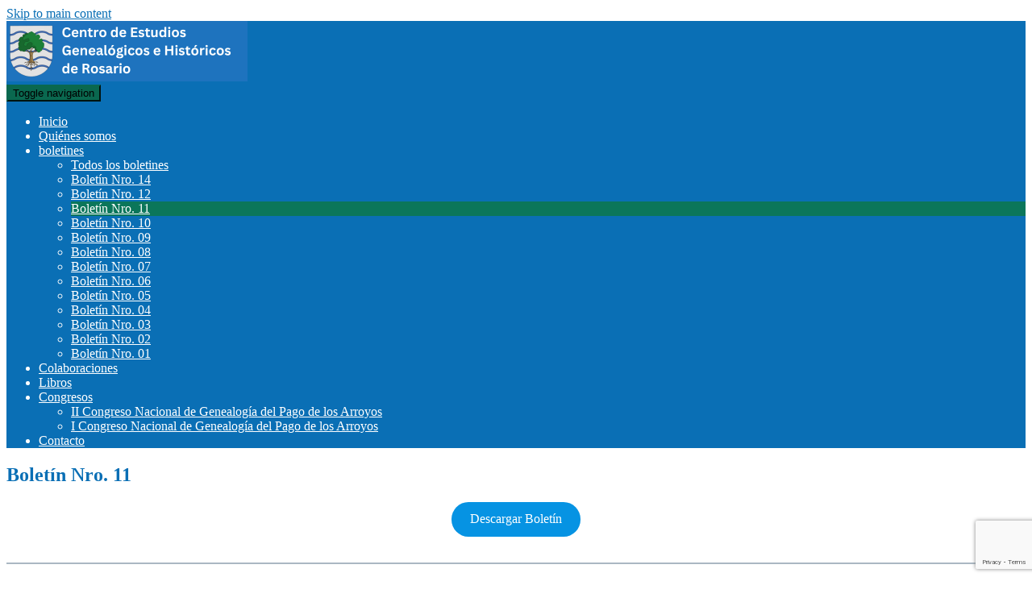

--- FILE ---
content_type: text/html; charset=UTF-8
request_url: https://genealogiaderosario.com.ar/boletines/boletin-nro-11/
body_size: 18242
content:
<!doctype html>
<!--[if !IE]>
<html class="no-js non-ie" lang="es"> <![endif]-->
<!--[if IE 7 ]>
<html class="no-js ie7" lang="es"> <![endif]-->
<!--[if IE 8 ]>
<html class="no-js ie8" lang="es"> <![endif]-->
<!--[if IE 9 ]>
<html class="no-js ie9" lang="es"> <![endif]-->
<!--[if gt IE 9]><!-->
<html class="no-js" lang="es"> <!--<![endif]-->
<head>
<meta charset="UTF-8">
<meta name="viewport" content="width=device-width, initial-scale=1">
<meta name="theme-color" content="#0a6fb5">
<link rel="profile" href="https://gmpg.org/xfn/11">

<title>Boletín Nro. 11 &#8211; Centro de Estudios Genealógicos e Históricos de Rosario</title>
<meta name='robots' content='max-image-preview:large' />
<link rel='dns-prefetch' href='//fonts.googleapis.com' />
<link rel="alternate" type="application/rss+xml" title="Centro de Estudios Genealógicos e Históricos de Rosario &raquo; Feed" href="https://genealogiaderosario.com.ar/feed/" />
<link rel="alternate" type="application/rss+xml" title="Centro de Estudios Genealógicos e Históricos de Rosario &raquo; Feed de los comentarios" href="https://genealogiaderosario.com.ar/comments/feed/" />
<link rel="alternate" type="application/rss+xml" title="Centro de Estudios Genealógicos e Históricos de Rosario &raquo; Comentario Boletín Nro. 11 del feed" href="https://genealogiaderosario.com.ar/boletines/boletin-nro-11/feed/" />
<link rel="alternate" title="oEmbed (JSON)" type="application/json+oembed" href="https://genealogiaderosario.com.ar/wp-json/oembed/1.0/embed?url=https%3A%2F%2Fgenealogiaderosario.com.ar%2Fboletines%2Fboletin-nro-11%2F" />
<link rel="alternate" title="oEmbed (XML)" type="text/xml+oembed" href="https://genealogiaderosario.com.ar/wp-json/oembed/1.0/embed?url=https%3A%2F%2Fgenealogiaderosario.com.ar%2Fboletines%2Fboletin-nro-11%2F&#038;format=xml" />
<style id='wp-img-auto-sizes-contain-inline-css' type='text/css'>
img:is([sizes=auto i],[sizes^="auto," i]){contain-intrinsic-size:3000px 1500px}
/*# sourceURL=wp-img-auto-sizes-contain-inline-css */
</style>
<style id='wp-emoji-styles-inline-css' type='text/css'>

	img.wp-smiley, img.emoji {
		display: inline !important;
		border: none !important;
		box-shadow: none !important;
		height: 1em !important;
		width: 1em !important;
		margin: 0 0.07em !important;
		vertical-align: -0.1em !important;
		background: none !important;
		padding: 0 !important;
	}
/*# sourceURL=wp-emoji-styles-inline-css */
</style>
<style id='wp-block-library-inline-css' type='text/css'>
:root{--wp-block-synced-color:#7a00df;--wp-block-synced-color--rgb:122,0,223;--wp-bound-block-color:var(--wp-block-synced-color);--wp-editor-canvas-background:#ddd;--wp-admin-theme-color:#007cba;--wp-admin-theme-color--rgb:0,124,186;--wp-admin-theme-color-darker-10:#006ba1;--wp-admin-theme-color-darker-10--rgb:0,107,160.5;--wp-admin-theme-color-darker-20:#005a87;--wp-admin-theme-color-darker-20--rgb:0,90,135;--wp-admin-border-width-focus:2px}@media (min-resolution:192dpi){:root{--wp-admin-border-width-focus:1.5px}}.wp-element-button{cursor:pointer}:root .has-very-light-gray-background-color{background-color:#eee}:root .has-very-dark-gray-background-color{background-color:#313131}:root .has-very-light-gray-color{color:#eee}:root .has-very-dark-gray-color{color:#313131}:root .has-vivid-green-cyan-to-vivid-cyan-blue-gradient-background{background:linear-gradient(135deg,#00d084,#0693e3)}:root .has-purple-crush-gradient-background{background:linear-gradient(135deg,#34e2e4,#4721fb 50%,#ab1dfe)}:root .has-hazy-dawn-gradient-background{background:linear-gradient(135deg,#faaca8,#dad0ec)}:root .has-subdued-olive-gradient-background{background:linear-gradient(135deg,#fafae1,#67a671)}:root .has-atomic-cream-gradient-background{background:linear-gradient(135deg,#fdd79a,#004a59)}:root .has-nightshade-gradient-background{background:linear-gradient(135deg,#330968,#31cdcf)}:root .has-midnight-gradient-background{background:linear-gradient(135deg,#020381,#2874fc)}:root{--wp--preset--font-size--normal:16px;--wp--preset--font-size--huge:42px}.has-regular-font-size{font-size:1em}.has-larger-font-size{font-size:2.625em}.has-normal-font-size{font-size:var(--wp--preset--font-size--normal)}.has-huge-font-size{font-size:var(--wp--preset--font-size--huge)}.has-text-align-center{text-align:center}.has-text-align-left{text-align:left}.has-text-align-right{text-align:right}.has-fit-text{white-space:nowrap!important}#end-resizable-editor-section{display:none}.aligncenter{clear:both}.items-justified-left{justify-content:flex-start}.items-justified-center{justify-content:center}.items-justified-right{justify-content:flex-end}.items-justified-space-between{justify-content:space-between}.screen-reader-text{border:0;clip-path:inset(50%);height:1px;margin:-1px;overflow:hidden;padding:0;position:absolute;width:1px;word-wrap:normal!important}.screen-reader-text:focus{background-color:#ddd;clip-path:none;color:#444;display:block;font-size:1em;height:auto;left:5px;line-height:normal;padding:15px 23px 14px;text-decoration:none;top:5px;width:auto;z-index:100000}html :where(.has-border-color){border-style:solid}html :where([style*=border-top-color]){border-top-style:solid}html :where([style*=border-right-color]){border-right-style:solid}html :where([style*=border-bottom-color]){border-bottom-style:solid}html :where([style*=border-left-color]){border-left-style:solid}html :where([style*=border-width]){border-style:solid}html :where([style*=border-top-width]){border-top-style:solid}html :where([style*=border-right-width]){border-right-style:solid}html :where([style*=border-bottom-width]){border-bottom-style:solid}html :where([style*=border-left-width]){border-left-style:solid}html :where(img[class*=wp-image-]){height:auto;max-width:100%}:where(figure){margin:0 0 1em}html :where(.is-position-sticky){--wp-admin--admin-bar--position-offset:var(--wp-admin--admin-bar--height,0px)}@media screen and (max-width:600px){html :where(.is-position-sticky){--wp-admin--admin-bar--position-offset:0px}}

/*# sourceURL=wp-block-library-inline-css */
</style><style id='wp-block-button-inline-css' type='text/css'>
.wp-block-button__link{align-content:center;box-sizing:border-box;cursor:pointer;display:inline-block;height:100%;text-align:center;word-break:break-word}.wp-block-button__link.aligncenter{text-align:center}.wp-block-button__link.alignright{text-align:right}:where(.wp-block-button__link){border-radius:9999px;box-shadow:none;padding:calc(.667em + 2px) calc(1.333em + 2px);text-decoration:none}.wp-block-button[style*=text-decoration] .wp-block-button__link{text-decoration:inherit}.wp-block-buttons>.wp-block-button.has-custom-width{max-width:none}.wp-block-buttons>.wp-block-button.has-custom-width .wp-block-button__link{width:100%}.wp-block-buttons>.wp-block-button.has-custom-font-size .wp-block-button__link{font-size:inherit}.wp-block-buttons>.wp-block-button.wp-block-button__width-25{width:calc(25% - var(--wp--style--block-gap, .5em)*.75)}.wp-block-buttons>.wp-block-button.wp-block-button__width-50{width:calc(50% - var(--wp--style--block-gap, .5em)*.5)}.wp-block-buttons>.wp-block-button.wp-block-button__width-75{width:calc(75% - var(--wp--style--block-gap, .5em)*.25)}.wp-block-buttons>.wp-block-button.wp-block-button__width-100{flex-basis:100%;width:100%}.wp-block-buttons.is-vertical>.wp-block-button.wp-block-button__width-25{width:25%}.wp-block-buttons.is-vertical>.wp-block-button.wp-block-button__width-50{width:50%}.wp-block-buttons.is-vertical>.wp-block-button.wp-block-button__width-75{width:75%}.wp-block-button.is-style-squared,.wp-block-button__link.wp-block-button.is-style-squared{border-radius:0}.wp-block-button.no-border-radius,.wp-block-button__link.no-border-radius{border-radius:0!important}:root :where(.wp-block-button .wp-block-button__link.is-style-outline),:root :where(.wp-block-button.is-style-outline>.wp-block-button__link){border:2px solid;padding:.667em 1.333em}:root :where(.wp-block-button .wp-block-button__link.is-style-outline:not(.has-text-color)),:root :where(.wp-block-button.is-style-outline>.wp-block-button__link:not(.has-text-color)){color:currentColor}:root :where(.wp-block-button .wp-block-button__link.is-style-outline:not(.has-background)),:root :where(.wp-block-button.is-style-outline>.wp-block-button__link:not(.has-background)){background-color:initial;background-image:none}
/*# sourceURL=https://genealogiaderosario.com.ar/wp/wp-includes/blocks/button/style.min.css */
</style>
<style id='wp-block-categories-inline-css' type='text/css'>
.wp-block-categories{box-sizing:border-box}.wp-block-categories.alignleft{margin-right:2em}.wp-block-categories.alignright{margin-left:2em}.wp-block-categories.wp-block-categories-dropdown.aligncenter{text-align:center}.wp-block-categories .wp-block-categories__label{display:block;width:100%}
/*# sourceURL=https://genealogiaderosario.com.ar/wp/wp-includes/blocks/categories/style.min.css */
</style>
<style id='wp-block-heading-inline-css' type='text/css'>
h1:where(.wp-block-heading).has-background,h2:where(.wp-block-heading).has-background,h3:where(.wp-block-heading).has-background,h4:where(.wp-block-heading).has-background,h5:where(.wp-block-heading).has-background,h6:where(.wp-block-heading).has-background{padding:1.25em 2.375em}h1.has-text-align-left[style*=writing-mode]:where([style*=vertical-lr]),h1.has-text-align-right[style*=writing-mode]:where([style*=vertical-rl]),h2.has-text-align-left[style*=writing-mode]:where([style*=vertical-lr]),h2.has-text-align-right[style*=writing-mode]:where([style*=vertical-rl]),h3.has-text-align-left[style*=writing-mode]:where([style*=vertical-lr]),h3.has-text-align-right[style*=writing-mode]:where([style*=vertical-rl]),h4.has-text-align-left[style*=writing-mode]:where([style*=vertical-lr]),h4.has-text-align-right[style*=writing-mode]:where([style*=vertical-rl]),h5.has-text-align-left[style*=writing-mode]:where([style*=vertical-lr]),h5.has-text-align-right[style*=writing-mode]:where([style*=vertical-rl]),h6.has-text-align-left[style*=writing-mode]:where([style*=vertical-lr]),h6.has-text-align-right[style*=writing-mode]:where([style*=vertical-rl]){rotate:180deg}
/*# sourceURL=https://genealogiaderosario.com.ar/wp/wp-includes/blocks/heading/style.min.css */
</style>
<style id='wp-block-latest-posts-inline-css' type='text/css'>
.wp-block-latest-posts{box-sizing:border-box}.wp-block-latest-posts.alignleft{margin-right:2em}.wp-block-latest-posts.alignright{margin-left:2em}.wp-block-latest-posts.wp-block-latest-posts__list{list-style:none}.wp-block-latest-posts.wp-block-latest-posts__list li{clear:both;overflow-wrap:break-word}.wp-block-latest-posts.is-grid{display:flex;flex-wrap:wrap}.wp-block-latest-posts.is-grid li{margin:0 1.25em 1.25em 0;width:100%}@media (min-width:600px){.wp-block-latest-posts.columns-2 li{width:calc(50% - .625em)}.wp-block-latest-posts.columns-2 li:nth-child(2n){margin-right:0}.wp-block-latest-posts.columns-3 li{width:calc(33.33333% - .83333em)}.wp-block-latest-posts.columns-3 li:nth-child(3n){margin-right:0}.wp-block-latest-posts.columns-4 li{width:calc(25% - .9375em)}.wp-block-latest-posts.columns-4 li:nth-child(4n){margin-right:0}.wp-block-latest-posts.columns-5 li{width:calc(20% - 1em)}.wp-block-latest-posts.columns-5 li:nth-child(5n){margin-right:0}.wp-block-latest-posts.columns-6 li{width:calc(16.66667% - 1.04167em)}.wp-block-latest-posts.columns-6 li:nth-child(6n){margin-right:0}}:root :where(.wp-block-latest-posts.is-grid){padding:0}:root :where(.wp-block-latest-posts.wp-block-latest-posts__list){padding-left:0}.wp-block-latest-posts__post-author,.wp-block-latest-posts__post-date{display:block;font-size:.8125em}.wp-block-latest-posts__post-excerpt,.wp-block-latest-posts__post-full-content{margin-bottom:1em;margin-top:.5em}.wp-block-latest-posts__featured-image a{display:inline-block}.wp-block-latest-posts__featured-image img{height:auto;max-width:100%;width:auto}.wp-block-latest-posts__featured-image.alignleft{float:left;margin-right:1em}.wp-block-latest-posts__featured-image.alignright{float:right;margin-left:1em}.wp-block-latest-posts__featured-image.aligncenter{margin-bottom:1em;text-align:center}
/*# sourceURL=https://genealogiaderosario.com.ar/wp/wp-includes/blocks/latest-posts/style.min.css */
</style>
<style id='wp-block-list-inline-css' type='text/css'>
ol,ul{box-sizing:border-box}:root :where(.wp-block-list.has-background){padding:1.25em 2.375em}
/*# sourceURL=https://genealogiaderosario.com.ar/wp/wp-includes/blocks/list/style.min.css */
</style>
<style id='wp-block-buttons-inline-css' type='text/css'>
.wp-block-buttons{box-sizing:border-box}.wp-block-buttons.is-vertical{flex-direction:column}.wp-block-buttons.is-vertical>.wp-block-button:last-child{margin-bottom:0}.wp-block-buttons>.wp-block-button{display:inline-block;margin:0}.wp-block-buttons.is-content-justification-left{justify-content:flex-start}.wp-block-buttons.is-content-justification-left.is-vertical{align-items:flex-start}.wp-block-buttons.is-content-justification-center{justify-content:center}.wp-block-buttons.is-content-justification-center.is-vertical{align-items:center}.wp-block-buttons.is-content-justification-right{justify-content:flex-end}.wp-block-buttons.is-content-justification-right.is-vertical{align-items:flex-end}.wp-block-buttons.is-content-justification-space-between{justify-content:space-between}.wp-block-buttons.aligncenter{text-align:center}.wp-block-buttons:not(.is-content-justification-space-between,.is-content-justification-right,.is-content-justification-left,.is-content-justification-center) .wp-block-button.aligncenter{margin-left:auto;margin-right:auto;width:100%}.wp-block-buttons[style*=text-decoration] .wp-block-button,.wp-block-buttons[style*=text-decoration] .wp-block-button__link{text-decoration:inherit}.wp-block-buttons.has-custom-font-size .wp-block-button__link{font-size:inherit}.wp-block-buttons .wp-block-button__link{width:100%}.wp-block-button.aligncenter{text-align:center}
/*# sourceURL=https://genealogiaderosario.com.ar/wp/wp-includes/blocks/buttons/style.min.css */
</style>
<style id='wp-block-paragraph-inline-css' type='text/css'>
.is-small-text{font-size:.875em}.is-regular-text{font-size:1em}.is-large-text{font-size:2.25em}.is-larger-text{font-size:3em}.has-drop-cap:not(:focus):first-letter{float:left;font-size:8.4em;font-style:normal;font-weight:100;line-height:.68;margin:.05em .1em 0 0;text-transform:uppercase}body.rtl .has-drop-cap:not(:focus):first-letter{float:none;margin-left:.1em}p.has-drop-cap.has-background{overflow:hidden}:root :where(p.has-background){padding:1.25em 2.375em}:where(p.has-text-color:not(.has-link-color)) a{color:inherit}p.has-text-align-left[style*="writing-mode:vertical-lr"],p.has-text-align-right[style*="writing-mode:vertical-rl"]{rotate:180deg}
/*# sourceURL=https://genealogiaderosario.com.ar/wp/wp-includes/blocks/paragraph/style.min.css */
</style>
<style id='wp-block-separator-inline-css' type='text/css'>
@charset "UTF-8";.wp-block-separator{border:none;border-top:2px solid}:root :where(.wp-block-separator.is-style-dots){height:auto;line-height:1;text-align:center}:root :where(.wp-block-separator.is-style-dots):before{color:currentColor;content:"···";font-family:serif;font-size:1.5em;letter-spacing:2em;padding-left:2em}.wp-block-separator.is-style-dots{background:none!important;border:none!important}
/*# sourceURL=https://genealogiaderosario.com.ar/wp/wp-includes/blocks/separator/style.min.css */
</style>
<style id='wp-block-spacer-inline-css' type='text/css'>
.wp-block-spacer{clear:both}
/*# sourceURL=https://genealogiaderosario.com.ar/wp/wp-includes/blocks/spacer/style.min.css */
</style>
<style id='global-styles-inline-css' type='text/css'>
:root{--wp--preset--aspect-ratio--square: 1;--wp--preset--aspect-ratio--4-3: 4/3;--wp--preset--aspect-ratio--3-4: 3/4;--wp--preset--aspect-ratio--3-2: 3/2;--wp--preset--aspect-ratio--2-3: 2/3;--wp--preset--aspect-ratio--16-9: 16/9;--wp--preset--aspect-ratio--9-16: 9/16;--wp--preset--color--black: #000000;--wp--preset--color--cyan-bluish-gray: #abb8c3;--wp--preset--color--white: #ffffff;--wp--preset--color--pale-pink: #f78da7;--wp--preset--color--vivid-red: #cf2e2e;--wp--preset--color--luminous-vivid-orange: #ff6900;--wp--preset--color--luminous-vivid-amber: #fcb900;--wp--preset--color--light-green-cyan: #7bdcb5;--wp--preset--color--vivid-green-cyan: #00d084;--wp--preset--color--pale-cyan-blue: #8ed1fc;--wp--preset--color--vivid-cyan-blue: #0693e3;--wp--preset--color--vivid-purple: #9b51e0;--wp--preset--gradient--vivid-cyan-blue-to-vivid-purple: linear-gradient(135deg,rgb(6,147,227) 0%,rgb(155,81,224) 100%);--wp--preset--gradient--light-green-cyan-to-vivid-green-cyan: linear-gradient(135deg,rgb(122,220,180) 0%,rgb(0,208,130) 100%);--wp--preset--gradient--luminous-vivid-amber-to-luminous-vivid-orange: linear-gradient(135deg,rgb(252,185,0) 0%,rgb(255,105,0) 100%);--wp--preset--gradient--luminous-vivid-orange-to-vivid-red: linear-gradient(135deg,rgb(255,105,0) 0%,rgb(207,46,46) 100%);--wp--preset--gradient--very-light-gray-to-cyan-bluish-gray: linear-gradient(135deg,rgb(238,238,238) 0%,rgb(169,184,195) 100%);--wp--preset--gradient--cool-to-warm-spectrum: linear-gradient(135deg,rgb(74,234,220) 0%,rgb(151,120,209) 20%,rgb(207,42,186) 40%,rgb(238,44,130) 60%,rgb(251,105,98) 80%,rgb(254,248,76) 100%);--wp--preset--gradient--blush-light-purple: linear-gradient(135deg,rgb(255,206,236) 0%,rgb(152,150,240) 100%);--wp--preset--gradient--blush-bordeaux: linear-gradient(135deg,rgb(254,205,165) 0%,rgb(254,45,45) 50%,rgb(107,0,62) 100%);--wp--preset--gradient--luminous-dusk: linear-gradient(135deg,rgb(255,203,112) 0%,rgb(199,81,192) 50%,rgb(65,88,208) 100%);--wp--preset--gradient--pale-ocean: linear-gradient(135deg,rgb(255,245,203) 0%,rgb(182,227,212) 50%,rgb(51,167,181) 100%);--wp--preset--gradient--electric-grass: linear-gradient(135deg,rgb(202,248,128) 0%,rgb(113,206,126) 100%);--wp--preset--gradient--midnight: linear-gradient(135deg,rgb(2,3,129) 0%,rgb(40,116,252) 100%);--wp--preset--font-size--small: 13px;--wp--preset--font-size--medium: 20px;--wp--preset--font-size--large: 36px;--wp--preset--font-size--x-large: 42px;--wp--preset--spacing--20: 0.44rem;--wp--preset--spacing--30: 0.67rem;--wp--preset--spacing--40: 1rem;--wp--preset--spacing--50: 1.5rem;--wp--preset--spacing--60: 2.25rem;--wp--preset--spacing--70: 3.38rem;--wp--preset--spacing--80: 5.06rem;--wp--preset--shadow--natural: 6px 6px 9px rgba(0, 0, 0, 0.2);--wp--preset--shadow--deep: 12px 12px 50px rgba(0, 0, 0, 0.4);--wp--preset--shadow--sharp: 6px 6px 0px rgba(0, 0, 0, 0.2);--wp--preset--shadow--outlined: 6px 6px 0px -3px rgb(255, 255, 255), 6px 6px rgb(0, 0, 0);--wp--preset--shadow--crisp: 6px 6px 0px rgb(0, 0, 0);}:where(.is-layout-flex){gap: 0.5em;}:where(.is-layout-grid){gap: 0.5em;}body .is-layout-flex{display: flex;}.is-layout-flex{flex-wrap: wrap;align-items: center;}.is-layout-flex > :is(*, div){margin: 0;}body .is-layout-grid{display: grid;}.is-layout-grid > :is(*, div){margin: 0;}:where(.wp-block-columns.is-layout-flex){gap: 2em;}:where(.wp-block-columns.is-layout-grid){gap: 2em;}:where(.wp-block-post-template.is-layout-flex){gap: 1.25em;}:where(.wp-block-post-template.is-layout-grid){gap: 1.25em;}.has-black-color{color: var(--wp--preset--color--black) !important;}.has-cyan-bluish-gray-color{color: var(--wp--preset--color--cyan-bluish-gray) !important;}.has-white-color{color: var(--wp--preset--color--white) !important;}.has-pale-pink-color{color: var(--wp--preset--color--pale-pink) !important;}.has-vivid-red-color{color: var(--wp--preset--color--vivid-red) !important;}.has-luminous-vivid-orange-color{color: var(--wp--preset--color--luminous-vivid-orange) !important;}.has-luminous-vivid-amber-color{color: var(--wp--preset--color--luminous-vivid-amber) !important;}.has-light-green-cyan-color{color: var(--wp--preset--color--light-green-cyan) !important;}.has-vivid-green-cyan-color{color: var(--wp--preset--color--vivid-green-cyan) !important;}.has-pale-cyan-blue-color{color: var(--wp--preset--color--pale-cyan-blue) !important;}.has-vivid-cyan-blue-color{color: var(--wp--preset--color--vivid-cyan-blue) !important;}.has-vivid-purple-color{color: var(--wp--preset--color--vivid-purple) !important;}.has-black-background-color{background-color: var(--wp--preset--color--black) !important;}.has-cyan-bluish-gray-background-color{background-color: var(--wp--preset--color--cyan-bluish-gray) !important;}.has-white-background-color{background-color: var(--wp--preset--color--white) !important;}.has-pale-pink-background-color{background-color: var(--wp--preset--color--pale-pink) !important;}.has-vivid-red-background-color{background-color: var(--wp--preset--color--vivid-red) !important;}.has-luminous-vivid-orange-background-color{background-color: var(--wp--preset--color--luminous-vivid-orange) !important;}.has-luminous-vivid-amber-background-color{background-color: var(--wp--preset--color--luminous-vivid-amber) !important;}.has-light-green-cyan-background-color{background-color: var(--wp--preset--color--light-green-cyan) !important;}.has-vivid-green-cyan-background-color{background-color: var(--wp--preset--color--vivid-green-cyan) !important;}.has-pale-cyan-blue-background-color{background-color: var(--wp--preset--color--pale-cyan-blue) !important;}.has-vivid-cyan-blue-background-color{background-color: var(--wp--preset--color--vivid-cyan-blue) !important;}.has-vivid-purple-background-color{background-color: var(--wp--preset--color--vivid-purple) !important;}.has-black-border-color{border-color: var(--wp--preset--color--black) !important;}.has-cyan-bluish-gray-border-color{border-color: var(--wp--preset--color--cyan-bluish-gray) !important;}.has-white-border-color{border-color: var(--wp--preset--color--white) !important;}.has-pale-pink-border-color{border-color: var(--wp--preset--color--pale-pink) !important;}.has-vivid-red-border-color{border-color: var(--wp--preset--color--vivid-red) !important;}.has-luminous-vivid-orange-border-color{border-color: var(--wp--preset--color--luminous-vivid-orange) !important;}.has-luminous-vivid-amber-border-color{border-color: var(--wp--preset--color--luminous-vivid-amber) !important;}.has-light-green-cyan-border-color{border-color: var(--wp--preset--color--light-green-cyan) !important;}.has-vivid-green-cyan-border-color{border-color: var(--wp--preset--color--vivid-green-cyan) !important;}.has-pale-cyan-blue-border-color{border-color: var(--wp--preset--color--pale-cyan-blue) !important;}.has-vivid-cyan-blue-border-color{border-color: var(--wp--preset--color--vivid-cyan-blue) !important;}.has-vivid-purple-border-color{border-color: var(--wp--preset--color--vivid-purple) !important;}.has-vivid-cyan-blue-to-vivid-purple-gradient-background{background: var(--wp--preset--gradient--vivid-cyan-blue-to-vivid-purple) !important;}.has-light-green-cyan-to-vivid-green-cyan-gradient-background{background: var(--wp--preset--gradient--light-green-cyan-to-vivid-green-cyan) !important;}.has-luminous-vivid-amber-to-luminous-vivid-orange-gradient-background{background: var(--wp--preset--gradient--luminous-vivid-amber-to-luminous-vivid-orange) !important;}.has-luminous-vivid-orange-to-vivid-red-gradient-background{background: var(--wp--preset--gradient--luminous-vivid-orange-to-vivid-red) !important;}.has-very-light-gray-to-cyan-bluish-gray-gradient-background{background: var(--wp--preset--gradient--very-light-gray-to-cyan-bluish-gray) !important;}.has-cool-to-warm-spectrum-gradient-background{background: var(--wp--preset--gradient--cool-to-warm-spectrum) !important;}.has-blush-light-purple-gradient-background{background: var(--wp--preset--gradient--blush-light-purple) !important;}.has-blush-bordeaux-gradient-background{background: var(--wp--preset--gradient--blush-bordeaux) !important;}.has-luminous-dusk-gradient-background{background: var(--wp--preset--gradient--luminous-dusk) !important;}.has-pale-ocean-gradient-background{background: var(--wp--preset--gradient--pale-ocean) !important;}.has-electric-grass-gradient-background{background: var(--wp--preset--gradient--electric-grass) !important;}.has-midnight-gradient-background{background: var(--wp--preset--gradient--midnight) !important;}.has-small-font-size{font-size: var(--wp--preset--font-size--small) !important;}.has-medium-font-size{font-size: var(--wp--preset--font-size--medium) !important;}.has-large-font-size{font-size: var(--wp--preset--font-size--large) !important;}.has-x-large-font-size{font-size: var(--wp--preset--font-size--x-large) !important;}
/*# sourceURL=global-styles-inline-css */
</style>
<style id='core-block-supports-inline-css' type='text/css'>
.wp-container-core-buttons-is-layout-16018d1d{justify-content:center;}.wp-elements-81e448eb2a58a8bc34432609a2d2bc97 a:where(:not(.wp-element-button)){color:var(--wp--preset--color--black);}
/*# sourceURL=core-block-supports-inline-css */
</style>

<style id='classic-theme-styles-inline-css' type='text/css'>
/*! This file is auto-generated */
.wp-block-button__link{color:#fff;background-color:#32373c;border-radius:9999px;box-shadow:none;text-decoration:none;padding:calc(.667em + 2px) calc(1.333em + 2px);font-size:1.125em}.wp-block-file__button{background:#32373c;color:#fff;text-decoration:none}
/*# sourceURL=/wp-includes/css/classic-themes.min.css */
</style>
<link rel='stylesheet' id='wp-components-css' href='https://genealogiaderosario.com.ar/wp/wp-includes/css/dist/components/style.min.css?ver=e53523fd077bceb13e29d4707104c55e' type='text/css' media='all' />
<link rel='stylesheet' id='wp-preferences-css' href='https://genealogiaderosario.com.ar/wp/wp-includes/css/dist/preferences/style.min.css?ver=e53523fd077bceb13e29d4707104c55e' type='text/css' media='all' />
<link rel='stylesheet' id='wp-block-editor-css' href='https://genealogiaderosario.com.ar/wp/wp-includes/css/dist/block-editor/style.min.css?ver=e53523fd077bceb13e29d4707104c55e' type='text/css' media='all' />
<link rel='stylesheet' id='popup-maker-block-library-style-css' href='https://genealogiaderosario.com.ar/wp/wp-content/plugins/popup-maker/dist/packages/block-library-style.css?ver=dbea705cfafe089d65f1' type='text/css' media='all' />
<link rel='stylesheet' id='contact-form-7-css' href='https://genealogiaderosario.com.ar/wp/wp-content/plugins/contact-form-7/includes/css/styles.css?ver=6.1.4' type='text/css' media='all' />
<link rel='stylesheet' id='wp-show-posts-css' href='https://genealogiaderosario.com.ar/wp/wp-content/plugins/wp-show-posts/css/wp-show-posts-min.css?ver=1.1.6' type='text/css' media='all' />
<link rel='stylesheet' id='sparkling-bootstrap-css' href='https://genealogiaderosario.com.ar/wp/wp-content/themes/sparkling/assets/css/bootstrap.min.css?ver=e53523fd077bceb13e29d4707104c55e' type='text/css' media='all' />
<link rel='stylesheet' id='sparkling-icons-css' href='https://genealogiaderosario.com.ar/wp/wp-content/themes/sparkling/assets/css/fontawesome-all.min.css?ver=5.1.1.' type='text/css' media='all' />
<link rel='stylesheet' id='sparkling-fonts-css' href='//fonts.googleapis.com/css?family=Open+Sans%3A400italic%2C400%2C600%2C700%7CRoboto+Slab%3A400%2C300%2C700&#038;ver=6.9' type='text/css' media='all' />
<link rel='stylesheet' id='sparkling-style-css' href='https://genealogiaderosario.com.ar/wp/wp-content/themes/sparkling/style.css?ver=2.4.2' type='text/css' media='all' />
<link rel='stylesheet' id='popup-maker-site-css' href='//genealogiaderosario.com.ar/wp/wp-content/uploads/pum/pum-site-styles.css?generated=1755158951&#038;ver=1.21.5' type='text/css' media='all' />
<script type="text/javascript" src="https://genealogiaderosario.com.ar/wp/wp-includes/js/jquery/jquery.min.js?ver=3.7.1" id="jquery-core-js"></script>
<script type="text/javascript" src="https://genealogiaderosario.com.ar/wp/wp-includes/js/jquery/jquery-migrate.min.js?ver=3.4.1" id="jquery-migrate-js"></script>
<script type="text/javascript" src="https://genealogiaderosario.com.ar/wp/wp-content/themes/sparkling/assets/js/vendor/bootstrap.min.js?ver=e53523fd077bceb13e29d4707104c55e" id="sparkling-bootstrapjs-js"></script>
<script type="text/javascript" src="https://genealogiaderosario.com.ar/wp/wp-content/themes/sparkling/assets/js/functions.js?ver=20180503" id="sparkling-functions-js"></script>
<link rel="https://api.w.org/" href="https://genealogiaderosario.com.ar/wp-json/" /><link rel="alternate" title="JSON" type="application/json" href="https://genealogiaderosario.com.ar/wp-json/wp/v2/posts/1524" /><link rel="EditURI" type="application/rsd+xml" title="RSD" href="https://genealogiaderosario.com.ar/wp/xmlrpc.php?rsd" />
<link rel="canonical" href="https://genealogiaderosario.com.ar/boletines/boletin-nro-11/" />
<style>/* CSS added by WP Meta and Date Remover*/.wp-block-post-author__name{display:none !important;}
.wp-block-post-date{display:none !important;}
 .entry-meta {display:none !important;}
	.home .entry-meta { display: none; }
	.entry-footer {display:none !important;}
	.home .entry-footer { display: none; }</style><style type="text/css">a, #infinite-handle span, #secondary .widget .post-content a, .entry-meta a {color:#0a6fb5}a:hover, a:focus, a:active, #secondary .widget .post-content a:hover, #secondary .widget .post-content a:focus, .woocommerce nav.woocommerce-pagination ul li a:focus, .woocommerce nav.woocommerce-pagination ul li a:hover, .woocommerce nav.woocommerce-pagination ul li span.current, #secondary .widget a:hover, #secondary .widget a:focus {color: #0a684f;}.btn-default, .label-default, .flex-caption h2, .btn.btn-default.read-more,button,
              .navigation .wp-pagenavi-pagination span.current,.navigation .wp-pagenavi-pagination a:hover,
              .woocommerce a.button, .woocommerce button.button,
              .woocommerce input.button, .woocommerce #respond input#submit.alt,
              .woocommerce a.button, .woocommerce button.button,
              .woocommerce a.button.alt, .woocommerce button.button.alt, .woocommerce input.button.alt { background-color: #108f6f; border-color: #108f6f;}.site-main [class*="navigation"] a, .more-link, .pagination>li>a, .pagination>li>span, .cfa-button { color: #108f6f}.cfa-button {border-color: #108f6f;}.btn-default:hover, .btn-default:focus,.label-default[href]:hover, .label-default[href]:focus, .tagcloud a:hover, .tagcloud a:focus, button, .main-content [class*="navigation"] a:hover, .main-content [class*="navigation"] a:focus, #infinite-handle span:hover, #infinite-handle span:focus-within, .btn.btn-default.read-more:hover, .btn.btn-default.read-more:focus, .btn-default:hover, .btn-default:focus, .scroll-to-top:hover, .scroll-to-top:focus, .btn-default:active, .btn-default.active, .site-main [class*="navigation"] a:hover, .site-main [class*="navigation"] a:focus, .more-link:hover, .more-link:focus, #image-navigation .nav-previous a:hover, #image-navigation .nav-previous a:focus, #image-navigation .nav-next a:hover, #image-navigation .nav-next a:focus, .cfa-button:hover, .cfa-button:focus, .woocommerce a.button:hover, .woocommerce a.button:focus, .woocommerce button.button:hover, .woocommerce button.button:focus, .woocommerce input.button:hover, .woocommerce input.button:focus, .woocommerce #respond input#submit.alt:hover, .woocommerce #respond input#submit.alt:focus, .woocommerce a.button:hover, .woocommerce a.button:focus, .woocommerce button.button:hover, .woocommerce button.button:focus, .woocommerce input.button:hover, .woocommerce input.button:focus, .woocommerce a.button.alt:hover, .woocommerce a.button.alt:focus, .woocommerce button.button.alt:hover, .woocommerce button.button.alt:focus, .woocommerce input.button.alt:hover, .woocommerce input.button.alt:focus, a:hover .flex-caption h2 { background-color: #0a684f; border-color: #0a684f; }.pagination>li>a:focus, .pagination>li>a:hover, .pagination>li>span:focus-within, .pagination>li>span:hover {color: #0a684f;}.cfa { background-color: #f4f8fc; } .cfa-button:hover a {color: #f4f8fc;}.cfa-text { color: #0a6fb5;}.cfa-button {border-color: #108f6f; color: #ffffff;}h1, h2, h3, h4, h5, h6, .h1, .h2, .h3, .h4, .h5, .h6, .entry-title, .entry-title a {color: #0a6fb5;}.navbar.navbar-default, .navbar-default .navbar-nav .open .dropdown-menu > li > a {background-color: #0a6fb5;}.navbar-default .navbar-nav > li > a, .navbar-default .navbar-nav.sparkling-mobile-menu > li:hover > a, .navbar-default .navbar-nav.sparkling-mobile-menu > li:hover > .caret, .navbar-default .navbar-nav > li, .navbar-default .navbar-nav > .open > a, .navbar-default .navbar-nav > .open > a:hover, .navbar-default .navbar-nav > .open > a:focus { color: #ffffff;}@media (max-width: 767px){ .navbar-default .navbar-nav > li:hover > a, .navbar-default .navbar-nav > li:hover > .caret{ color: #ffffff!important ;} }.navbar-default .navbar-nav > li:hover > a, .navbar-default .navbar-nav > li:focus-within > a, .navbar-nav > li:hover > .caret, .navbar-nav > li:focus-within > .caret, .navbar-default .navbar-nav.sparkling-mobile-menu > li.open > a, .navbar-default .navbar-nav.sparkling-mobile-menu > li.open > .caret, .navbar-default .navbar-nav > li:hover, .navbar-default .navbar-nav > li:focus-within, .navbar-default .navbar-nav > .active > a, .navbar-default .navbar-nav > .active > .caret, .navbar-default .navbar-nav > .active > a:hover, .navbar-default .navbar-nav > .active > a:focus, .navbar-default .navbar-nav > li > a:hover, .navbar-default .navbar-nav > li > a:focus, .navbar-default .navbar-nav > .open > a, .navbar-default .navbar-nav > .open > a:hover, .navbar-default .navbar-nav > .open > a:focus {color: #ffffff;}@media (max-width: 767px){ .navbar-default .navbar-nav > li.open > a, .navbar-default .navbar-nav > li.open > .caret { color: #ffffff !important; } }.dropdown-menu {background-color: #0a6fb5;}.navbar-default .navbar-nav .open .dropdown-menu > li > a, .dropdown-menu > li > a, .dropdown-menu > li > .caret { color: #ffffff;}.navbar-default .navbar-nav .dropdown-menu > li:hover, .navbar-default .navbar-nav .dropdown-menu > li:focus-within, .dropdown-menu > .active {background-color: #0b765a;}@media (max-width: 767px) {.navbar-default .navbar-nav .dropdown-menu > li:hover, .navbar-default .navbar-nav .dropdown-menu > li:focus, .dropdown-menu > .active {background: transparent;} }.dropdown-menu>.active>a, .dropdown-menu>.active>a:focus, .dropdown-menu>.active>a:hover, .dropdown-menu>.active>.caret, .dropdown-menu>li>a:focus, .dropdown-menu>li>a:hover, .dropdown-menu>li:hover>a, .dropdown-menu>li:hover>.caret {color:#ffffff;}@media (max-width: 767px) {.navbar-default .navbar-nav .open .dropdown-menu > .active > a, .navbar-default .navbar-nav .dropdown-menu > li.active > .caret, .navbar-default .navbar-nav .dropdown-menu > li.open > a, .navbar-default .navbar-nav li.open > a, .navbar-default .navbar-nav li.open > .caret {color:#ffffff;} }.navbar-default .navbar-nav .current-menu-ancestor a.dropdown-toggle { color: #ffffff;}#colophon {background-color: #0a6fb5;}#footer-area, .site-info, .site-info caption, #footer-area caption {color: #ffffff;}#footer-area {background-color: #043b66;}.site-info a, #footer-area a {color: #108f6f;}.social-icons li a {background-color: #0a6fb5 !important ;}#footer-area .social-icons li a {background-color: #ffffff !important ;}body, .entry-content {color:#000000}.entry-content {font-family: Tahoma, Geneva;}.entry-content {font-size:14px}</style><link rel="pingback" href="https://genealogiaderosario.com.ar/wp/xmlrpc.php">        <style type="text/css">
                    .navbar > .container .navbar-brand {
                color: #000000;
            }
                </style>
        <link rel="icon" href="https://genealogiaderosario.com.ar/wp/wp-content/uploads/2022/09/cropped-escudo_centro-removebg-preview-32x32.png" sizes="32x32" />
<link rel="icon" href="https://genealogiaderosario.com.ar/wp/wp-content/uploads/2022/09/cropped-escudo_centro-removebg-preview-192x192.png" sizes="192x192" />
<link rel="apple-touch-icon" href="https://genealogiaderosario.com.ar/wp/wp-content/uploads/2022/09/cropped-escudo_centro-removebg-preview-180x180.png" />
<meta name="msapplication-TileImage" content="https://genealogiaderosario.com.ar/wp/wp-content/uploads/2022/09/cropped-escudo_centro-removebg-preview-270x270.png" />
		<style type="text/css" id="wp-custom-css">
			/* Refuerzo de legibilidad en enlaces */
a { text-decoration-thickness: 2px; }
a:hover { text-decoration: underline; }

/* Hover verde en el menú principal (rectángulo) */
.navbar-default .navbar-nav>li>a:hover,
.navbar-default .navbar-nav>li>a:focus,
.navbar-default .navbar-nav>li:hover>a{
  background-color:#108F6F; /* verde del escudo */
  color:#FFFFFF;
}

/* Dropdown abierto también en verde */
.navbar-default .navbar-nav>.open>a,
.navbar-default .navbar-nav>.open>a:hover,
.navbar-default .navbar-nav>.open>a:focus{
  background-color:#108F6F;
  color:#FFFFFF;
}

/* INICIO (activo) permanece verde */
.navbar-default .navbar-nav>.active>a,
.navbar-default .navbar-nav>.current-menu-item>a{
  background-color:#108F6F;
  color:#FFFFFF;
}

/* "Últimas publicaciones" – forzar texto/títulos en gris oscuro */
.entry-content ul li a,
.entry-content ul li a:visited,
.latest-posts li a,
.widget_recent_entries li a,
.widget_recent_entries a {
  color: #111111 !important;   /* gris muy oscuro */
  opacity: 1 !important;       /* por si el tema le baja opacidad */
}

/* Hover en azul institucional para distinguir interacción */
.entry-content ul li a:hover,
.latest-posts li a:hover,
.widget_recent_entries li a:hover {
  color: #0A6FB5 !important;
  text-decoration: underline;
}

/* Si hay párrafos dentro del bloque, también en gris oscuro */

/* Para el menú de los boletines */ 

/* SPARKLING – hacer que los submenús largos tengan scroll sin desbordarse */

/* Aplica a todos los dropdown del menú principal (Boletines, etc.) */
.navbar-nav .dropdown-menu {
  max-height: 70vh;          /* hasta el 70% de la altura de pantalla */
  overflow-y: auto;          /* activa scroll vertical si se pasa de alto */
  -webkit-overflow-scrolling: touch;
}

/* Ajuste específico para móvil */
@media (max-width: 767px) {
  .navbar-nav .dropdown-menu {
    position: static;        /* para que se abra “dentro” del menú */
    float: none;
    width: 100%;
  }
}

/* Para el menú del Boletin  */

/* Submenú lateral (flyout) hacia la derecha */
.navbar-nav .dropdown-menu .dropdown-menu {
    top: 0;
    left: 100%;
    margin-left: 0;
    border-radius: 0;
    position: absolute;
    display: none;
}

/* Mostrar submenú al pasar el mouse */
.navbar-nav .dropdown-menu li:hover > .dropdown-menu {
    display: block;
}

/* Ajustes visuales */
.navbar-nav .dropdown-menu li {
    position: relative;
}

/* Flechita indicando submenú lateral */
/* SPARKLING – que el menú móvil completo sea desplazable */
@media (max-width: 767px) {

  /* Contenedor del menú cuando está abierto (hamburguesa) */
  .navbar.navbar-default .navbar-collapse {
    max-height: 80vh;                 /* ocupa hasta el 80% de la altura de la pantalla */
    overflow-y: auto;                 /* activa scroll vertical */
    -webkit-overflow-scrolling: touch;/* scroll suave en celulares */
  }

  /* Asegurar que los subítems (Boletines) sigan en columna */
  .navbar-nav .dropdown-menu {
    position: static;
    float: none;
    width: 100%;
  }
}


		</style>
		
</head>

<body data-rsssl=1 class="wp-singular post-template-default single single-post postid-1524 single-format-standard wp-theme-sparkling metaslider-plugin">
	<a class="sr-only sr-only-focusable" href="#content">Skip to main content</a>
<div id="page" class="hfeed site">

	<header id="masthead" class="site-header" role="banner">
		<nav class="navbar navbar-default
		navbar-fixed-top" role="navigation">
			<div class="container">
				<div class="row">
					<div class="site-navigation-inner col-sm-12">
						<div class="navbar-header">


														<div id="logo">
																																<a href="https://genealogiaderosario.com.ar/"><img src="https://genealogiaderosario.com.ar/wp/wp-content/uploads/2023/12/cropped-cabecera.png"  height="75" width="299" alt="Centro de Estudios Genealógicos e Históricos de Rosario"/></a>
																																</div><!-- end of #logo -->

							<button type="button" class="btn navbar-toggle" data-toggle="collapse" data-target=".navbar-ex1-collapse">
								<span class="sr-only">Toggle navigation</span>
								<span class="icon-bar"></span>
								<span class="icon-bar"></span>
								<span class="icon-bar"></span>
							</button>
						</div>



						<div class="collapse navbar-collapse navbar-ex1-collapse"><ul id="menu-menu-principal" class="nav navbar-nav"><li id="menu-item-584" class="menu-item menu-item-type-post_type menu-item-object-page menu-item-home menu-item-584"><a href="https://genealogiaderosario.com.ar/">Inicio</a></li>
<li id="menu-item-600" class="menu-item menu-item-type-post_type menu-item-object-page menu-item-600"><a href="https://genealogiaderosario.com.ar/quienes-somos/">Quiénes somos</a></li>
<li id="menu-item-1463" class="menu-item menu-item-type-taxonomy menu-item-object-category current-post-ancestor current-menu-ancestor current-menu-parent current-post-parent menu-item-has-children menu-item-1463 dropdown"><a href="https://genealogiaderosario.com.ar/category/boletines/">boletines</a><span class="caret sparkling-dropdown"></span>
<ul role="menu" class=" dropdown-menu">
	<li id="menu-item-2102" class="menu-item menu-item-type-post_type menu-item-object-page menu-item-2102"><a href="https://genealogiaderosario.com.ar/boletines/">Todos los boletines</a></li>
	<li id="menu-item-2176" class="menu-item menu-item-type-post_type menu-item-object-post menu-item-2176"><a href="https://genealogiaderosario.com.ar/boletines/boletin-nro-14/">Boletín Nro. 14</a></li>
	<li id="menu-item-1531" class="menu-item menu-item-type-post_type menu-item-object-post menu-item-1531"><a href="https://genealogiaderosario.com.ar/boletines/boletin-nro-12/">Boletín Nro. 12</a></li>
	<li id="menu-item-1540" class="menu-item menu-item-type-post_type menu-item-object-post current-menu-item menu-item-1540 active"><a href="https://genealogiaderosario.com.ar/boletines/boletin-nro-11/">Boletín Nro. 11</a></li>
	<li id="menu-item-1539" class="menu-item menu-item-type-post_type menu-item-object-post menu-item-1539"><a href="https://genealogiaderosario.com.ar/boletines/boletin-nro-10/">Boletín Nro. 10</a></li>
	<li id="menu-item-1538" class="menu-item menu-item-type-post_type menu-item-object-post menu-item-1538"><a href="https://genealogiaderosario.com.ar/boletines/boletin-nro-9/">Boletín Nro. 09</a></li>
	<li id="menu-item-1537" class="menu-item menu-item-type-post_type menu-item-object-post menu-item-1537"><a href="https://genealogiaderosario.com.ar/boletines/boletin-nro-8/">Boletín Nro. 08</a></li>
	<li id="menu-item-1549" class="menu-item menu-item-type-post_type menu-item-object-post menu-item-1549"><a href="https://genealogiaderosario.com.ar/boletines/boletin-nro-7/">Boletín Nro. 07</a></li>
	<li id="menu-item-1548" class="menu-item menu-item-type-post_type menu-item-object-post menu-item-1548"><a href="https://genealogiaderosario.com.ar/boletines/boletin-nro-6/">Boletín Nro. 06</a></li>
	<li id="menu-item-1547" class="menu-item menu-item-type-post_type menu-item-object-post menu-item-1547"><a href="https://genealogiaderosario.com.ar/boletines/boletin-nro-5/">Boletín Nro. 05</a></li>
	<li id="menu-item-1546" class="menu-item menu-item-type-post_type menu-item-object-post menu-item-1546"><a href="https://genealogiaderosario.com.ar/boletines/boletin-nro-4/">Boletín Nro. 04</a></li>
	<li id="menu-item-1530" class="menu-item menu-item-type-post_type menu-item-object-post menu-item-1530"><a href="https://genealogiaderosario.com.ar/boletines/boletin-nro-3/">Boletín Nro. 03</a></li>
	<li id="menu-item-1483" class="menu-item menu-item-type-post_type menu-item-object-post menu-item-1483"><a href="https://genealogiaderosario.com.ar/boletines/boletin-nro-2/">Boletín Nro. 02</a></li>
	<li id="menu-item-1477" class="menu-item menu-item-type-post_type menu-item-object-post menu-item-1477"><a href="https://genealogiaderosario.com.ar/boletines/boletin-nro-1/">Boletín Nro. 01</a></li>
</ul>
</li>
<li id="menu-item-1464" class="menu-item menu-item-type-taxonomy menu-item-object-category menu-item-1464"><a href="https://genealogiaderosario.com.ar/category/publicaciones/">Colaboraciones</a></li>
<li id="menu-item-1554" class="menu-item menu-item-type-taxonomy menu-item-object-category menu-item-1554"><a href="https://genealogiaderosario.com.ar/category/libros/">Libros</a></li>
<li id="menu-item-1390" class="menu-item menu-item-type-taxonomy menu-item-object-category menu-item-has-children menu-item-1390 dropdown"><a href="https://genealogiaderosario.com.ar/category/congresos/">Congresos</a><span class="caret sparkling-dropdown"></span>
<ul role="menu" class=" dropdown-menu">
	<li id="menu-item-1465" class="menu-item menu-item-type-post_type menu-item-object-post menu-item-1465"><a href="https://genealogiaderosario.com.ar/congresos/ii-congreso-nacional-de-genealogia-del-pago-de-los-arroyos/">II Congreso Nacional de Genealogía del Pago de los Arroyos</a></li>
	<li id="menu-item-1466" class="menu-item menu-item-type-post_type menu-item-object-post menu-item-1466"><a href="https://genealogiaderosario.com.ar/congresos/i-congreso-nacional-de-genealogia-del-pago-de-los-arroyos/">I Congreso Nacional de Genealogía del Pago de los Arroyos</a></li>
</ul>
</li>
<li id="menu-item-602" class="menu-item menu-item-type-post_type menu-item-object-page menu-item-602"><a href="https://genealogiaderosario.com.ar/contacto/">Contacto</a></li>
</ul></div>


					</div>
				</div>
			</div>
		</nav><!-- .site-navigation -->
	</header><!-- #masthead -->

	<div id="content" class="site-content">

		<div class="top-section">
								</div>

		<div class="container main-content-area">
						<div class="row side-pull-left">
				<div class="main-content-inner col-sm-12 col-md-8">

	<div id="primary" class="content-area">
		<main id="main" class="site-main" role="main">

		<article id="post-1524" class="post-1524 post type-post status-publish format-standard hentry category-boletines">
		<div class="post-inner-content">
		<header class="entry-header page-header">

			<h1 class="entry-title ">Boletín Nro. 11</h1>

			<div class="entry-meta">
				<span class="posted-on"><i class="fa fa-calendar-alt"></i> <a href="https://genealogiaderosario.com.ar/boletines/boletin-nro-11/" rel="bookmark"><time class="entry-date published" datetime=""></time><time class="updated" datetime=""></time></a></span><span class="byline"> <i class="fa fa-user"></i> <span class="author vcard"><a class="url fn n" href="https://genealogiaderosario.com.ar/author/anavlopez/"></a></span></span>
								<span class="cat-links"><i class="fa fa-folder-open"></i>
				 <a href="https://genealogiaderosario.com.ar/category/boletines/" rel="category tag">Boletines</a>				</span>
								
			</div><!-- .entry-meta -->
		</header><!-- .entry-header -->

		<div class="entry-content">
			
<div class="wp-block-buttons is-content-justification-center is-layout-flex wp-container-core-buttons-is-layout-16018d1d wp-block-buttons-is-layout-flex">
<div class="wp-block-button"><a class="wp-block-button__link has-white-color has-vivid-cyan-blue-background-color has-text-color has-background has-link-color wp-element-button" href="https://genealogiaderosario.com.ar/wp/wp-content/uploads/2023/11/CEGeHR_Boletin_nro_11.pdf" target="_blank" rel="noreferrer noopener">Descargar Boletín</a></div>
</div>



<div style="height:25px" aria-hidden="true" class="wp-block-spacer"></div>



<hr class="wp-block-separator has-text-color has-cyan-bluish-gray-color has-alpha-channel-opacity has-cyan-bluish-gray-background-color has-background"/>



<h3 class="wp-block-heading">Presentación</h3>



<p>Raúl Alfredo Linares Araya</p>



<p><p style="text-align: justify;">En mi carácter de Presidente del Centro de Estudios Genealógicos e Históricos de Rosario, me toca nuevamente presentar una publicación de nuestra institución. En esta oportunidad y por diversas circunstancias, el boletín adquiere características especiales.</p></p>



<p><p style="text-align: justify;">La pandemia universal que nos ha tocado vivir en estos últimos años ha influido en todas las áreas, y, por supuesto, la actividad institucional de una organización cultural no escapa a ello.</p></p>



<p><p style="text-align: justify;">Se tuvieron que suspender las reuniones presenciales, que, dos veces al mes, nos reunía y en las cuales podíamos intercambiar datos, fuentes, colaboraciones de diversa índole. También el uso de nuestra biblioteca, que cuenta con muchas publicaciones de diversos centros dedicados a la investigación genealógica, se cerró a la posibilidad de consulta por los miembros del Centro.</p></p>



<p><p style="text-align: justify;">Sin embargo, luego de un tiempo, optamos por seguir reuniéndonos dos veces al mes, ahora a través de las tecnologías que nos permiten un encuentro virtual. También se incentivó a los investigadores miembros la presentación de trabajos –terminados o en preparación– en dichas reuniones para ser publicados o difundidos.</p></p>



<p><p style="text-align: justify;">Así tenemos hoy este boletín número 11, que reúne temas diversos y que reflejan el intenso trabajo de los investigadores en cuestiones que se relacionan con la genealogía, las biografías, y otros temas históricos. Pero es necesario destacar que estos trabajos fueron posibles gracias al tesón y entusiasmo de sus autores, quienes, a pesar de los cierres de archivos, bibliotecas, hemerotecas, y otras instituciones donde recabar datos, hicieron todo lo posible para poder continuar con su labor y así, hoy, poder presentar en público sus colaboraciones. Para ello se consultaron diversas fuentes que se encuentran en distintos sitios de Internet, como partidas sacramentales, periódicos on line, archivos que han sido digitalizados y se pueden consultar por la red.</p></p>



<p><p style="text-align: justify;">También hay que decir que hay muchos más trabajos que no se presentan hoy y que se encuentran en diversos niveles de avance, pero, que por la dificultad en acceder a esos archivos, bibliotecas, hemerotecas, ha sido imposible finalizarlos, por lo que quedan en carpeta para próximas publicaciones. En este boletín se presentan trabajos de miembros plenos del Centro de Estudios Genealógicos e Históricos de Rosario, pero también de miembros correspondientes y de otros investigadores invitados.</p></p>



<p><p style="text-align: justify;">Tratamos de plasmar en nuestras publicaciones las diversas miradas sobre la sociedad de nuestra región. Se encuentran en este boletín trabajos que se refieren a familias tradicionales, hasta algunas con orígenes en la época colonial, pero 12 también familias de inmigración más reciente, de orígenes étnicos diversos, y también, otro tipo de presentaciones.</p></p>



<p><p style="text-align: justify;">Como siempre expresamos nuestro agradecimiento a la Fundación Josefina Prats, que, generosamente, nos facilita el espacio para reuniones, para exposiciones, y para biblioteca. Sin ellos este trabajo sería mucho más difícil e incómodo. Y, fundamentalmente, nuestro agradecimiento a los miembros del Centro, autores de las publicaciones que hoy se presentan, o no, quienes han mantenido –a pesar de todas las contrariedades– el entusiasmo de siempre y la colaboración con quienes necesitaban de ella. Para este boletín, el Comité de Redacción estuvo integrado por María Margarita Guspí Terán, Ricardo Miranda, Sebastián Alonso y Raúl Linares. Dejamos a los lectores que hagan sus propias valoraciones, y les rogamos que nos hagan partícipes de ellas.</p></p>



<p>Muchas gracias.</p>



<hr class="wp-block-separator has-alpha-channel-opacity"/>



<h3 class="wp-block-heading">Índice</h3>



<ul class="wp-block-list">
<li>Comisión Directiva y miembros</li>



<li>Presentación</li>



<li>Los Solís de Coronda por Ricardo F. Miranda</li>



<li>Torres por Raúl Alfredo Linares Araya</li>



<li>Familia Baigorri en San Lorenzo, provincia de Santa Fe por Sebastián Alonso y Omar M. Medina Arroyo</li>



<li>Morante. El Oratorio y la descendencia de Don Juan de Pereda y Morante por Ricardo F. Miranda</li>



<li>Una pequeña historia mendocina: Concepción Arroyabe y sus esposos Manuel Baldovinos y Francisco Salazar por Sebastián Alonso</li>



<li>Montenegro por Raúl Alfredo Linares Araya</li>



<li>Martínez Bayo por Gustavo Vignau</li>



<li>López, de Villa Nueva a Rosario por Raúl Alfredo Linares Araya</li>



<li>Jorge A. Palacios (1881–1954): presidente de la Comisión de Fomento de San Lorenzo e intendente de Rosario. Apuntes genealógicos de los Palacios de Calamuchita por Sebastián Alonso</li>



<li>Corrigenda a “La familia Lejarza Esquivel: Estudio Genealógico vinculado con la Historia de Rosario” publicado por Juan Manuel Castagnino en el Boletín nº 7 del año 2010  por su hijo Juan Bautista Castagnino</li>



<li>La familia Siquot en Rosario por Gustavo Vignau</li>



<li>La familia de Jaime Pavía, primer cónsul cubano en Rosario por María Amelia Lac Prugent de Montelar</li>



<li>María Elena Araya Sugasti de Colombres: una vida dedicada a la beneficencia por Edelmira Carranza Zavalía de Bravo</li>



<li>El aviador Teniente Alfredo S. Agneta por Sebastián Alonso</li>



<li>Pedro Juan Cristiá por Moira Cristiá</li>



<li>Un pionero norteamericano en Rosario: Enrique B. Coffin, hijo del genealogista Zebulon B. Coffin por Sebastián Alonso</li>



<li>Minnie Delamer de Murray: una vida dedicada a la Música y a la beneficencia en Roldán y Funes. Los Kearney por Beatriz Moreno de Murray</li>



<li>Médicos rosarinos: el Dr. Samuel Bernardo de Madrid (1872–1966). Su familia y descendencia por Sebastián Alonso</li>



<li>El médico y naturalista rosarino Dr. Emilio G. Alsina por Sebastián Alonso</li>



<li>El sanlorencino José León, jesuita y profesor por Sebastián Alonso</li>



<li>Descargar la conciencia.Testamento de María Álvarez del Castillo.</li>



<li>Santa Fe 1749 por María Margarita Guspí Terán</li>



<li>El testamento de la cautiva Eustaquia Estigarribia por Sebastián Alonso</li>



<li>Liga Argentina de Lucha contra el Cáncer–Rosario –60 años de actividad– por Laura Perticarari de Bollero</li>



<li>Asilo de Mendigos y Dementes, hoy Hospital Gerátrico Provincial. Una obra social de envergadura para la ciudad por Liliana Olivieri</li>



<li>Historia de la antigua casa de la Sociedad Argentina de Escritores por Laura Perticarari de Bollero</li>



<li>La Exposición Provincial de Rosario de 1888 por Laura P. de Bollero y Sebastián Alonso</li>



<li>De las romerías españolas. Listado de los integrantes de las comisiones organizadoras (1905–1909) por Prof. Susana B. Valiente</li>



<li>Sesquicentenario de la Sociedad Italiana “Unione e Benevolenza” de San Lorenzo (1870–2020) por Miguel Ángel Piagentini</li>



<li>Los Lac Prugent en la Argentina. 2º parte. Exposición artística en el local comercial de Juan Lac Prugent (1888) por María Amelia Lac Prugent de Montelar</li>



<li>Inspección de pesas y medidas en Rosario (1856). Listado de comerciantes por Sebastián Alonso</li>



<li>Fotografía y Genealogía II por Sebastián Alonso</li>
</ul>



<hr class="wp-block-separator has-text-color has-cyan-bluish-gray-color has-alpha-channel-opacity has-cyan-bluish-gray-background-color has-background"/>



<h3 class="wp-block-heading">Dónde comprar los boletines</h3>



<p><strong>Buchín Libros</strong><br><a href="https://www.google.de/maps/place/Entre+R%C3%ADos+735,+S2000CRM+Rosario,+Santa+Fe,+Argentina/@-32.945115,-60.6429087,17z/data=!3m1!4b1!4m5!3m4!1s0x95b7ab178d08eff9:0xda59b73548de58b!8m2!3d-32.945115!4d-60.64072?sa=X&amp;ved=0ahUKEwivmaWf0rLTAhUKIVAKHRtdDd4Q8gEIIzAA">Entre Ríos 735</a><br>Rosario<br>0341-4254990</p>
					</div><!-- .entry-content -->

		<footer class="entry-meta">

			
		</footer><!-- .entry-meta -->
	</div>

	
</article><!-- #post-## -->

	<nav class="navigation post-navigation" aria-label="Entradas">
		<h2 class="screen-reader-text">Navegación de entradas</h2>
		<div class="nav-links"><div class="nav-previous"><a href="https://genealogiaderosario.com.ar/boletines/boletin-nro-12/" rel="prev"><i class="fa fa-chevron-left"></i> <span class="post-title">Boletín Nro. 12</span></a></div><div class="nav-next"><a href="https://genealogiaderosario.com.ar/boletines/boletin-nro-10/" rel="next"><span class="post-title">Boletín Nro. 10 <i class="fa fa-chevron-right"></i></span></a></div></div>
	</nav>
		</main><!-- #main -->
	</div><!-- #primary -->

</div><!-- close .main-content-inner -->
<div id="secondary" class="widget-area col-sm-12 col-md-4" role="complementary">
	<div class="well">
				<aside id="search-2" class="widget widget_search">
<form role="search" method="get" class="form-search" action="https://genealogiaderosario.com.ar/">
  <div class="input-group">
	  <label class="screen-reader-text" for="s">Buscar:</label>
	<input type="text" class="form-control search-query" placeholder="Buscar&hellip;" value="" name="s" title="Buscar:" />
	<span class="input-group-btn">
	  <button type="submit" class="btn btn-default" name="submit" id="searchsubmit" value="Buscar"><span class="glyphicon glyphicon-search"></span></button>
	</span>
  </div>
</form>
</aside><aside id="block-16" class="widget widget_block"><h2 class="wp-block-heading">Últimas publicaciones</h2><p></aside><aside id="block-4" class="widget widget_block widget_recent_entries"><ul class="wp-block-latest-posts__list has-link-color a, ul.menu li .separator { color:#181818; } wp-elements-81e448eb2a58a8bc34432609a2d2bc97 wp-block-latest-posts has-text-color has-black-color has-small-font-size"><li><a class="wp-block-latest-posts__post-title" href="https://genealogiaderosario.com.ar/boletines/boletin-nro-14/">Boletín Nro. 14</a></li>
<li><a class="wp-block-latest-posts__post-title" href="https://genealogiaderosario.com.ar/publicaciones/toponimia-santafesina-el-origen-del-nombre-de-la-localidad-de-fighiera/">Toponimia santafesina. El origen del nombre de la localidad de Fighiera.</a></li>
<li><a class="wp-block-latest-posts__post-title" href="https://genealogiaderosario.com.ar/publicaciones/inmigracion-suiza-en-argentina-el-legado-de-bremer-belloni-y-marazzi-de-pestoni/">Inmigración Suiza en Argentina: el legado de Bremer Belloni y Marazzi de Pestoni</a></li>
<li><a class="wp-block-latest-posts__post-title" href="https://genealogiaderosario.com.ar/publicaciones/italianos-en-rosario-la-familia-del-lombardo-primo-garini/">Italianos en Rosario: la familia del lombardo Primo Garini</a></li>
<li><a class="wp-block-latest-posts__post-title" href="https://genealogiaderosario.com.ar/publicaciones/el-dr-joaquin-b-bustos-apuntes-genealogicos-de-los-bustos-de-ciudad-real-castilla-la-nueva-en-rosario/">El Dr. Joaquín B. Bustos. Apuntes genealógicos de los Bustos de Ciudad Real (Castilla la Nueva) en Rosario</a></li>
</ul></aside><aside id="block-24" class="widget widget_block"><h2 class="wp-block-heading">Categorías</h2><p></aside><aside id="block-9" class="widget widget_block widget_categories"><ul class="wp-block-categories-list wp-block-categories">	<li class="cat-item cat-item-5"><a href="https://genealogiaderosario.com.ar/category/boletines/">Boletines</a>
</li>
	<li class="cat-item cat-item-1"><a href="https://genealogiaderosario.com.ar/category/cegehr/">CEGeHR</a>
</li>
	<li class="cat-item cat-item-11"><a href="https://genealogiaderosario.com.ar/category/congresos/">Congresos</a>
</li>
	<li class="cat-item cat-item-12"><a href="https://genealogiaderosario.com.ar/category/libros/">Libros</a>
</li>
	<li class="cat-item cat-item-10"><a href="https://genealogiaderosario.com.ar/category/publicaciones/">Publicaciones</a>
</li>
</ul></aside>	</div>
</div><!-- #secondary -->
		</div><!-- close .row -->
	</div><!-- close .container -->
</div><!-- close .site-content -->

	<div id="footer-area">
		<div class="container footer-inner">
			<div class="row">
				
				</div>
		</div>

		<footer id="colophon" class="site-footer" role="contentinfo">
			<div class="site-info container">
				<div class="row">
										<nav role="navigation" class="col-md-6">
											</nav>
					<div class="copyright col-md-6">
						Centro de Estudios Genealógicos e Históricos de Rosario						Theme por <a href="https://colorlib.com/" target="_blank" rel="nofollow noopener">Colorlib</a> Desarrollado por <a href="https://wordpress.org/" target="_blank">WordPress</a>					</div>
				</div>
			</div><!-- .site-info -->
			<div class="scroll-to-top"><i class="fa fa-angle-up"></i></div><!-- .scroll-to-top -->
		</footer><!-- #colophon -->
	</div>
</div><!-- #page -->

		<script type="text/javascript">
		  jQuery(document).ready(function ($) {
			if ($(window).width() >= 767) {
			  $('.navbar-nav > li.menu-item > a').click(function () {
				if ($(this).attr('target') !== '_blank') {
				  window.location = $(this).attr('href')
				}
			  })
			}
		  })
		</script>
	<script type="speculationrules">
{"prefetch":[{"source":"document","where":{"and":[{"href_matches":"/*"},{"not":{"href_matches":["/wp/wp-*.php","/wp/wp-admin/*","/wp/wp-content/uploads/*","/wp/wp-content/*","/wp/wp-content/plugins/*","/wp/wp-content/themes/sparkling/*","/*\\?(.+)"]}},{"not":{"selector_matches":"a[rel~=\"nofollow\"]"}},{"not":{"selector_matches":".no-prefetch, .no-prefetch a"}}]},"eagerness":"conservative"}]}
</script>
<div 
	id="pum-1964" 
	role="dialog" 
	aria-modal="false"
	class="pum pum-overlay pum-theme-971 pum-theme-enterprise-blue popmake-overlay pum-click-to-close auto_open click_open" 
	data-popmake="{&quot;id&quot;:1964,&quot;slug&quot;:&quot;libreria-buchin&quot;,&quot;theme_id&quot;:971,&quot;cookies&quot;:[{&quot;event&quot;:&quot;on_popup_close&quot;,&quot;settings&quot;:{&quot;name&quot;:&quot;pum-986&quot;,&quot;key&quot;:&quot;&quot;,&quot;session&quot;:true,&quot;path&quot;:true,&quot;time&quot;:&quot;Session&quot;}}],&quot;triggers&quot;:[{&quot;type&quot;:&quot;auto_open&quot;,&quot;settings&quot;:{&quot;cookie_name&quot;:[&quot;pum-986&quot;],&quot;delay&quot;:&quot;500&quot;}},{&quot;type&quot;:&quot;click_open&quot;,&quot;settings&quot;:{&quot;extra_selectors&quot;:&quot;&quot;,&quot;cookie_name&quot;:null}}],&quot;mobile_disabled&quot;:null,&quot;tablet_disabled&quot;:null,&quot;meta&quot;:{&quot;display&quot;:{&quot;stackable&quot;:false,&quot;overlay_disabled&quot;:false,&quot;scrollable_content&quot;:false,&quot;disable_reposition&quot;:false,&quot;size&quot;:&quot;auto&quot;,&quot;responsive_min_width&quot;:&quot;0%&quot;,&quot;responsive_min_width_unit&quot;:false,&quot;responsive_max_width&quot;:&quot;100%&quot;,&quot;responsive_max_width_unit&quot;:false,&quot;custom_width&quot;:&quot;640px&quot;,&quot;custom_width_unit&quot;:false,&quot;custom_height&quot;:&quot;380px&quot;,&quot;custom_height_unit&quot;:false,&quot;custom_height_auto&quot;:false,&quot;location&quot;:&quot;center&quot;,&quot;position_from_trigger&quot;:false,&quot;position_top&quot;:&quot;100&quot;,&quot;position_left&quot;:&quot;0&quot;,&quot;position_bottom&quot;:&quot;0&quot;,&quot;position_right&quot;:&quot;0&quot;,&quot;position_fixed&quot;:false,&quot;animation_type&quot;:&quot;fade&quot;,&quot;animation_speed&quot;:&quot;350&quot;,&quot;animation_origin&quot;:&quot;center top&quot;,&quot;overlay_zindex&quot;:false,&quot;zindex&quot;:&quot;1999999999&quot;},&quot;close&quot;:{&quot;text&quot;:&quot;&quot;,&quot;button_delay&quot;:&quot;0&quot;,&quot;overlay_click&quot;:&quot;1&quot;,&quot;esc_press&quot;:false,&quot;f4_press&quot;:false},&quot;click_open&quot;:[]}}">

	<div id="popmake-1964" class="pum-container popmake theme-971">

				
				
		
				<div class="pum-content popmake-content" tabindex="0">
			<p><img decoding="async" class="aligncenter" src="https://genealogiaderosario.com.ar/wp/wp-content/uploads/2022/11/buchin-1.jpg" /></p>
		</div>

				
							<button type="button" class="pum-close popmake-close" aria-label="Cerrar">
			×			</button>
		
	</div>

</div>
<script type="text/javascript" id="custom-script-js-extra">
/* <![CDATA[ */
var wpdata = {"object_id":"1524","site_url":"https://genealogiaderosario.com.ar/wp"};
//# sourceURL=custom-script-js-extra
/* ]]> */
</script>
<script type="text/javascript" src="https://genealogiaderosario.com.ar/wp/wp-content/plugins/wp-meta-and-date-remover/assets/js/inspector.js?ver=1.1" id="custom-script-js"></script>
<script type="text/javascript" src="https://genealogiaderosario.com.ar/wp/wp-includes/js/dist/hooks.min.js?ver=dd5603f07f9220ed27f1" id="wp-hooks-js"></script>
<script type="text/javascript" src="https://genealogiaderosario.com.ar/wp/wp-includes/js/dist/i18n.min.js?ver=c26c3dc7bed366793375" id="wp-i18n-js"></script>
<script type="text/javascript" id="wp-i18n-js-after">
/* <![CDATA[ */
wp.i18n.setLocaleData( { 'text direction\u0004ltr': [ 'ltr' ] } );
//# sourceURL=wp-i18n-js-after
/* ]]> */
</script>
<script type="text/javascript" src="https://genealogiaderosario.com.ar/wp/wp-content/plugins/contact-form-7/includes/swv/js/index.js?ver=6.1.4" id="swv-js"></script>
<script type="text/javascript" id="contact-form-7-js-translations">
/* <![CDATA[ */
( function( domain, translations ) {
	var localeData = translations.locale_data[ domain ] || translations.locale_data.messages;
	localeData[""].domain = domain;
	wp.i18n.setLocaleData( localeData, domain );
} )( "contact-form-7", {"translation-revision-date":"2025-12-01 15:45:40+0000","generator":"GlotPress\/4.0.3","domain":"messages","locale_data":{"messages":{"":{"domain":"messages","plural-forms":"nplurals=2; plural=n != 1;","lang":"es"},"This contact form is placed in the wrong place.":["Este formulario de contacto est\u00e1 situado en el lugar incorrecto."],"Error:":["Error:"]}},"comment":{"reference":"includes\/js\/index.js"}} );
//# sourceURL=contact-form-7-js-translations
/* ]]> */
</script>
<script type="text/javascript" id="contact-form-7-js-before">
/* <![CDATA[ */
var wpcf7 = {
    "api": {
        "root": "https:\/\/genealogiaderosario.com.ar\/wp-json\/",
        "namespace": "contact-form-7\/v1"
    }
};
//# sourceURL=contact-form-7-js-before
/* ]]> */
</script>
<script type="text/javascript" src="https://genealogiaderosario.com.ar/wp/wp-content/plugins/contact-form-7/includes/js/index.js?ver=6.1.4" id="contact-form-7-js"></script>
<script type="text/javascript" src="https://genealogiaderosario.com.ar/wp/wp-content/themes/sparkling/assets/js/skip-link-focus-fix.min.js?ver=20140222" id="sparkling-skip-link-focus-fix-js"></script>
<script type="text/javascript" src="https://genealogiaderosario.com.ar/wp/wp-includes/js/jquery/ui/core.min.js?ver=1.13.3" id="jquery-ui-core-js"></script>
<script type="text/javascript" id="popup-maker-site-js-extra">
/* <![CDATA[ */
var pum_vars = {"version":"1.21.5","pm_dir_url":"https://genealogiaderosario.com.ar/wp/wp-content/plugins/popup-maker/","ajaxurl":"https://genealogiaderosario.com.ar/wp/wp-admin/admin-ajax.php","restapi":"https://genealogiaderosario.com.ar/wp-json/pum/v1","rest_nonce":null,"default_theme":"969","debug_mode":"","disable_tracking":"","home_url":"/","message_position":"top","core_sub_forms_enabled":"1","popups":[],"cookie_domain":"","analytics_enabled":"1","analytics_route":"analytics","analytics_api":"https://genealogiaderosario.com.ar/wp-json/pum/v1"};
var pum_sub_vars = {"ajaxurl":"https://genealogiaderosario.com.ar/wp/wp-admin/admin-ajax.php","message_position":"top"};
var pum_popups = {"pum-1964":{"triggers":[{"type":"auto_open","settings":{"cookie_name":["pum-986"],"delay":"500"}}],"cookies":[{"event":"on_popup_close","settings":{"name":"pum-986","key":"","session":true,"path":true,"time":"Session"}}],"disable_on_mobile":false,"disable_on_tablet":false,"atc_promotion":null,"explain":null,"type_section":null,"theme_id":"971","size":"auto","responsive_min_width":"0%","responsive_max_width":"100%","custom_width":"640px","custom_height_auto":false,"custom_height":"380px","scrollable_content":false,"animation_type":"fade","animation_speed":"350","animation_origin":"center top","open_sound":"none","custom_sound":"","location":"center","position_top":"100","position_bottom":"0","position_left":"0","position_right":"0","position_from_trigger":false,"position_fixed":false,"overlay_disabled":false,"stackable":false,"disable_reposition":false,"zindex":"1999999999","close_button_delay":"0","fi_promotion":null,"close_on_form_submission":false,"close_on_form_submission_delay":"0","close_on_overlay_click":true,"close_on_esc_press":false,"close_on_f4_press":false,"disable_form_reopen":false,"disable_accessibility":false,"theme_slug":"enterprise-blue","id":1964,"slug":"libreria-buchin"}};
//# sourceURL=popup-maker-site-js-extra
/* ]]> */
</script>
<script type="text/javascript" src="//genealogiaderosario.com.ar/wp/wp-content/uploads/pum/pum-site-scripts.js?defer&amp;generated=1755158951&amp;ver=1.21.5" id="popup-maker-site-js"></script>
<script type="text/javascript" src="https://www.google.com/recaptcha/api.js?render=6LeueUUiAAAAAP9jrATDM46ytqj3V2P-5iMCTFG3&amp;ver=3.0" id="google-recaptcha-js"></script>
<script type="text/javascript" src="https://genealogiaderosario.com.ar/wp/wp-includes/js/dist/vendor/wp-polyfill.min.js?ver=3.15.0" id="wp-polyfill-js"></script>
<script type="text/javascript" id="wpcf7-recaptcha-js-before">
/* <![CDATA[ */
var wpcf7_recaptcha = {
    "sitekey": "6LeueUUiAAAAAP9jrATDM46ytqj3V2P-5iMCTFG3",
    "actions": {
        "homepage": "homepage",
        "contactform": "contactform"
    }
};
//# sourceURL=wpcf7-recaptcha-js-before
/* ]]> */
</script>
<script type="text/javascript" src="https://genealogiaderosario.com.ar/wp/wp-content/plugins/contact-form-7/modules/recaptcha/index.js?ver=6.1.4" id="wpcf7-recaptcha-js"></script>
<script id="wp-emoji-settings" type="application/json">
{"baseUrl":"https://s.w.org/images/core/emoji/17.0.2/72x72/","ext":".png","svgUrl":"https://s.w.org/images/core/emoji/17.0.2/svg/","svgExt":".svg","source":{"concatemoji":"https://genealogiaderosario.com.ar/wp/wp-includes/js/wp-emoji-release.min.js?ver=e53523fd077bceb13e29d4707104c55e"}}
</script>
<script type="module">
/* <![CDATA[ */
/*! This file is auto-generated */
const a=JSON.parse(document.getElementById("wp-emoji-settings").textContent),o=(window._wpemojiSettings=a,"wpEmojiSettingsSupports"),s=["flag","emoji"];function i(e){try{var t={supportTests:e,timestamp:(new Date).valueOf()};sessionStorage.setItem(o,JSON.stringify(t))}catch(e){}}function c(e,t,n){e.clearRect(0,0,e.canvas.width,e.canvas.height),e.fillText(t,0,0);t=new Uint32Array(e.getImageData(0,0,e.canvas.width,e.canvas.height).data);e.clearRect(0,0,e.canvas.width,e.canvas.height),e.fillText(n,0,0);const a=new Uint32Array(e.getImageData(0,0,e.canvas.width,e.canvas.height).data);return t.every((e,t)=>e===a[t])}function p(e,t){e.clearRect(0,0,e.canvas.width,e.canvas.height),e.fillText(t,0,0);var n=e.getImageData(16,16,1,1);for(let e=0;e<n.data.length;e++)if(0!==n.data[e])return!1;return!0}function u(e,t,n,a){switch(t){case"flag":return n(e,"\ud83c\udff3\ufe0f\u200d\u26a7\ufe0f","\ud83c\udff3\ufe0f\u200b\u26a7\ufe0f")?!1:!n(e,"\ud83c\udde8\ud83c\uddf6","\ud83c\udde8\u200b\ud83c\uddf6")&&!n(e,"\ud83c\udff4\udb40\udc67\udb40\udc62\udb40\udc65\udb40\udc6e\udb40\udc67\udb40\udc7f","\ud83c\udff4\u200b\udb40\udc67\u200b\udb40\udc62\u200b\udb40\udc65\u200b\udb40\udc6e\u200b\udb40\udc67\u200b\udb40\udc7f");case"emoji":return!a(e,"\ud83e\u1fac8")}return!1}function f(e,t,n,a){let r;const o=(r="undefined"!=typeof WorkerGlobalScope&&self instanceof WorkerGlobalScope?new OffscreenCanvas(300,150):document.createElement("canvas")).getContext("2d",{willReadFrequently:!0}),s=(o.textBaseline="top",o.font="600 32px Arial",{});return e.forEach(e=>{s[e]=t(o,e,n,a)}),s}function r(e){var t=document.createElement("script");t.src=e,t.defer=!0,document.head.appendChild(t)}a.supports={everything:!0,everythingExceptFlag:!0},new Promise(t=>{let n=function(){try{var e=JSON.parse(sessionStorage.getItem(o));if("object"==typeof e&&"number"==typeof e.timestamp&&(new Date).valueOf()<e.timestamp+604800&&"object"==typeof e.supportTests)return e.supportTests}catch(e){}return null}();if(!n){if("undefined"!=typeof Worker&&"undefined"!=typeof OffscreenCanvas&&"undefined"!=typeof URL&&URL.createObjectURL&&"undefined"!=typeof Blob)try{var e="postMessage("+f.toString()+"("+[JSON.stringify(s),u.toString(),c.toString(),p.toString()].join(",")+"));",a=new Blob([e],{type:"text/javascript"});const r=new Worker(URL.createObjectURL(a),{name:"wpTestEmojiSupports"});return void(r.onmessage=e=>{i(n=e.data),r.terminate(),t(n)})}catch(e){}i(n=f(s,u,c,p))}t(n)}).then(e=>{for(const n in e)a.supports[n]=e[n],a.supports.everything=a.supports.everything&&a.supports[n],"flag"!==n&&(a.supports.everythingExceptFlag=a.supports.everythingExceptFlag&&a.supports[n]);var t;a.supports.everythingExceptFlag=a.supports.everythingExceptFlag&&!a.supports.flag,a.supports.everything||((t=a.source||{}).concatemoji?r(t.concatemoji):t.wpemoji&&t.twemoji&&(r(t.twemoji),r(t.wpemoji)))});
//# sourceURL=https://genealogiaderosario.com.ar/wp/wp-includes/js/wp-emoji-loader.min.js
/* ]]> */
</script>

</body>
</html>


--- FILE ---
content_type: text/html; charset=utf-8
request_url: https://www.google.com/recaptcha/api2/anchor?ar=1&k=6LeueUUiAAAAAP9jrATDM46ytqj3V2P-5iMCTFG3&co=aHR0cHM6Ly9nZW5lYWxvZ2lhZGVyb3NhcmlvLmNvbS5hcjo0NDM.&hl=en&v=N67nZn4AqZkNcbeMu4prBgzg&size=invisible&anchor-ms=20000&execute-ms=30000&cb=bf6i5yrwudim
body_size: 48825
content:
<!DOCTYPE HTML><html dir="ltr" lang="en"><head><meta http-equiv="Content-Type" content="text/html; charset=UTF-8">
<meta http-equiv="X-UA-Compatible" content="IE=edge">
<title>reCAPTCHA</title>
<style type="text/css">
/* cyrillic-ext */
@font-face {
  font-family: 'Roboto';
  font-style: normal;
  font-weight: 400;
  font-stretch: 100%;
  src: url(//fonts.gstatic.com/s/roboto/v48/KFO7CnqEu92Fr1ME7kSn66aGLdTylUAMa3GUBHMdazTgWw.woff2) format('woff2');
  unicode-range: U+0460-052F, U+1C80-1C8A, U+20B4, U+2DE0-2DFF, U+A640-A69F, U+FE2E-FE2F;
}
/* cyrillic */
@font-face {
  font-family: 'Roboto';
  font-style: normal;
  font-weight: 400;
  font-stretch: 100%;
  src: url(//fonts.gstatic.com/s/roboto/v48/KFO7CnqEu92Fr1ME7kSn66aGLdTylUAMa3iUBHMdazTgWw.woff2) format('woff2');
  unicode-range: U+0301, U+0400-045F, U+0490-0491, U+04B0-04B1, U+2116;
}
/* greek-ext */
@font-face {
  font-family: 'Roboto';
  font-style: normal;
  font-weight: 400;
  font-stretch: 100%;
  src: url(//fonts.gstatic.com/s/roboto/v48/KFO7CnqEu92Fr1ME7kSn66aGLdTylUAMa3CUBHMdazTgWw.woff2) format('woff2');
  unicode-range: U+1F00-1FFF;
}
/* greek */
@font-face {
  font-family: 'Roboto';
  font-style: normal;
  font-weight: 400;
  font-stretch: 100%;
  src: url(//fonts.gstatic.com/s/roboto/v48/KFO7CnqEu92Fr1ME7kSn66aGLdTylUAMa3-UBHMdazTgWw.woff2) format('woff2');
  unicode-range: U+0370-0377, U+037A-037F, U+0384-038A, U+038C, U+038E-03A1, U+03A3-03FF;
}
/* math */
@font-face {
  font-family: 'Roboto';
  font-style: normal;
  font-weight: 400;
  font-stretch: 100%;
  src: url(//fonts.gstatic.com/s/roboto/v48/KFO7CnqEu92Fr1ME7kSn66aGLdTylUAMawCUBHMdazTgWw.woff2) format('woff2');
  unicode-range: U+0302-0303, U+0305, U+0307-0308, U+0310, U+0312, U+0315, U+031A, U+0326-0327, U+032C, U+032F-0330, U+0332-0333, U+0338, U+033A, U+0346, U+034D, U+0391-03A1, U+03A3-03A9, U+03B1-03C9, U+03D1, U+03D5-03D6, U+03F0-03F1, U+03F4-03F5, U+2016-2017, U+2034-2038, U+203C, U+2040, U+2043, U+2047, U+2050, U+2057, U+205F, U+2070-2071, U+2074-208E, U+2090-209C, U+20D0-20DC, U+20E1, U+20E5-20EF, U+2100-2112, U+2114-2115, U+2117-2121, U+2123-214F, U+2190, U+2192, U+2194-21AE, U+21B0-21E5, U+21F1-21F2, U+21F4-2211, U+2213-2214, U+2216-22FF, U+2308-230B, U+2310, U+2319, U+231C-2321, U+2336-237A, U+237C, U+2395, U+239B-23B7, U+23D0, U+23DC-23E1, U+2474-2475, U+25AF, U+25B3, U+25B7, U+25BD, U+25C1, U+25CA, U+25CC, U+25FB, U+266D-266F, U+27C0-27FF, U+2900-2AFF, U+2B0E-2B11, U+2B30-2B4C, U+2BFE, U+3030, U+FF5B, U+FF5D, U+1D400-1D7FF, U+1EE00-1EEFF;
}
/* symbols */
@font-face {
  font-family: 'Roboto';
  font-style: normal;
  font-weight: 400;
  font-stretch: 100%;
  src: url(//fonts.gstatic.com/s/roboto/v48/KFO7CnqEu92Fr1ME7kSn66aGLdTylUAMaxKUBHMdazTgWw.woff2) format('woff2');
  unicode-range: U+0001-000C, U+000E-001F, U+007F-009F, U+20DD-20E0, U+20E2-20E4, U+2150-218F, U+2190, U+2192, U+2194-2199, U+21AF, U+21E6-21F0, U+21F3, U+2218-2219, U+2299, U+22C4-22C6, U+2300-243F, U+2440-244A, U+2460-24FF, U+25A0-27BF, U+2800-28FF, U+2921-2922, U+2981, U+29BF, U+29EB, U+2B00-2BFF, U+4DC0-4DFF, U+FFF9-FFFB, U+10140-1018E, U+10190-1019C, U+101A0, U+101D0-101FD, U+102E0-102FB, U+10E60-10E7E, U+1D2C0-1D2D3, U+1D2E0-1D37F, U+1F000-1F0FF, U+1F100-1F1AD, U+1F1E6-1F1FF, U+1F30D-1F30F, U+1F315, U+1F31C, U+1F31E, U+1F320-1F32C, U+1F336, U+1F378, U+1F37D, U+1F382, U+1F393-1F39F, U+1F3A7-1F3A8, U+1F3AC-1F3AF, U+1F3C2, U+1F3C4-1F3C6, U+1F3CA-1F3CE, U+1F3D4-1F3E0, U+1F3ED, U+1F3F1-1F3F3, U+1F3F5-1F3F7, U+1F408, U+1F415, U+1F41F, U+1F426, U+1F43F, U+1F441-1F442, U+1F444, U+1F446-1F449, U+1F44C-1F44E, U+1F453, U+1F46A, U+1F47D, U+1F4A3, U+1F4B0, U+1F4B3, U+1F4B9, U+1F4BB, U+1F4BF, U+1F4C8-1F4CB, U+1F4D6, U+1F4DA, U+1F4DF, U+1F4E3-1F4E6, U+1F4EA-1F4ED, U+1F4F7, U+1F4F9-1F4FB, U+1F4FD-1F4FE, U+1F503, U+1F507-1F50B, U+1F50D, U+1F512-1F513, U+1F53E-1F54A, U+1F54F-1F5FA, U+1F610, U+1F650-1F67F, U+1F687, U+1F68D, U+1F691, U+1F694, U+1F698, U+1F6AD, U+1F6B2, U+1F6B9-1F6BA, U+1F6BC, U+1F6C6-1F6CF, U+1F6D3-1F6D7, U+1F6E0-1F6EA, U+1F6F0-1F6F3, U+1F6F7-1F6FC, U+1F700-1F7FF, U+1F800-1F80B, U+1F810-1F847, U+1F850-1F859, U+1F860-1F887, U+1F890-1F8AD, U+1F8B0-1F8BB, U+1F8C0-1F8C1, U+1F900-1F90B, U+1F93B, U+1F946, U+1F984, U+1F996, U+1F9E9, U+1FA00-1FA6F, U+1FA70-1FA7C, U+1FA80-1FA89, U+1FA8F-1FAC6, U+1FACE-1FADC, U+1FADF-1FAE9, U+1FAF0-1FAF8, U+1FB00-1FBFF;
}
/* vietnamese */
@font-face {
  font-family: 'Roboto';
  font-style: normal;
  font-weight: 400;
  font-stretch: 100%;
  src: url(//fonts.gstatic.com/s/roboto/v48/KFO7CnqEu92Fr1ME7kSn66aGLdTylUAMa3OUBHMdazTgWw.woff2) format('woff2');
  unicode-range: U+0102-0103, U+0110-0111, U+0128-0129, U+0168-0169, U+01A0-01A1, U+01AF-01B0, U+0300-0301, U+0303-0304, U+0308-0309, U+0323, U+0329, U+1EA0-1EF9, U+20AB;
}
/* latin-ext */
@font-face {
  font-family: 'Roboto';
  font-style: normal;
  font-weight: 400;
  font-stretch: 100%;
  src: url(//fonts.gstatic.com/s/roboto/v48/KFO7CnqEu92Fr1ME7kSn66aGLdTylUAMa3KUBHMdazTgWw.woff2) format('woff2');
  unicode-range: U+0100-02BA, U+02BD-02C5, U+02C7-02CC, U+02CE-02D7, U+02DD-02FF, U+0304, U+0308, U+0329, U+1D00-1DBF, U+1E00-1E9F, U+1EF2-1EFF, U+2020, U+20A0-20AB, U+20AD-20C0, U+2113, U+2C60-2C7F, U+A720-A7FF;
}
/* latin */
@font-face {
  font-family: 'Roboto';
  font-style: normal;
  font-weight: 400;
  font-stretch: 100%;
  src: url(//fonts.gstatic.com/s/roboto/v48/KFO7CnqEu92Fr1ME7kSn66aGLdTylUAMa3yUBHMdazQ.woff2) format('woff2');
  unicode-range: U+0000-00FF, U+0131, U+0152-0153, U+02BB-02BC, U+02C6, U+02DA, U+02DC, U+0304, U+0308, U+0329, U+2000-206F, U+20AC, U+2122, U+2191, U+2193, U+2212, U+2215, U+FEFF, U+FFFD;
}
/* cyrillic-ext */
@font-face {
  font-family: 'Roboto';
  font-style: normal;
  font-weight: 500;
  font-stretch: 100%;
  src: url(//fonts.gstatic.com/s/roboto/v48/KFO7CnqEu92Fr1ME7kSn66aGLdTylUAMa3GUBHMdazTgWw.woff2) format('woff2');
  unicode-range: U+0460-052F, U+1C80-1C8A, U+20B4, U+2DE0-2DFF, U+A640-A69F, U+FE2E-FE2F;
}
/* cyrillic */
@font-face {
  font-family: 'Roboto';
  font-style: normal;
  font-weight: 500;
  font-stretch: 100%;
  src: url(//fonts.gstatic.com/s/roboto/v48/KFO7CnqEu92Fr1ME7kSn66aGLdTylUAMa3iUBHMdazTgWw.woff2) format('woff2');
  unicode-range: U+0301, U+0400-045F, U+0490-0491, U+04B0-04B1, U+2116;
}
/* greek-ext */
@font-face {
  font-family: 'Roboto';
  font-style: normal;
  font-weight: 500;
  font-stretch: 100%;
  src: url(//fonts.gstatic.com/s/roboto/v48/KFO7CnqEu92Fr1ME7kSn66aGLdTylUAMa3CUBHMdazTgWw.woff2) format('woff2');
  unicode-range: U+1F00-1FFF;
}
/* greek */
@font-face {
  font-family: 'Roboto';
  font-style: normal;
  font-weight: 500;
  font-stretch: 100%;
  src: url(//fonts.gstatic.com/s/roboto/v48/KFO7CnqEu92Fr1ME7kSn66aGLdTylUAMa3-UBHMdazTgWw.woff2) format('woff2');
  unicode-range: U+0370-0377, U+037A-037F, U+0384-038A, U+038C, U+038E-03A1, U+03A3-03FF;
}
/* math */
@font-face {
  font-family: 'Roboto';
  font-style: normal;
  font-weight: 500;
  font-stretch: 100%;
  src: url(//fonts.gstatic.com/s/roboto/v48/KFO7CnqEu92Fr1ME7kSn66aGLdTylUAMawCUBHMdazTgWw.woff2) format('woff2');
  unicode-range: U+0302-0303, U+0305, U+0307-0308, U+0310, U+0312, U+0315, U+031A, U+0326-0327, U+032C, U+032F-0330, U+0332-0333, U+0338, U+033A, U+0346, U+034D, U+0391-03A1, U+03A3-03A9, U+03B1-03C9, U+03D1, U+03D5-03D6, U+03F0-03F1, U+03F4-03F5, U+2016-2017, U+2034-2038, U+203C, U+2040, U+2043, U+2047, U+2050, U+2057, U+205F, U+2070-2071, U+2074-208E, U+2090-209C, U+20D0-20DC, U+20E1, U+20E5-20EF, U+2100-2112, U+2114-2115, U+2117-2121, U+2123-214F, U+2190, U+2192, U+2194-21AE, U+21B0-21E5, U+21F1-21F2, U+21F4-2211, U+2213-2214, U+2216-22FF, U+2308-230B, U+2310, U+2319, U+231C-2321, U+2336-237A, U+237C, U+2395, U+239B-23B7, U+23D0, U+23DC-23E1, U+2474-2475, U+25AF, U+25B3, U+25B7, U+25BD, U+25C1, U+25CA, U+25CC, U+25FB, U+266D-266F, U+27C0-27FF, U+2900-2AFF, U+2B0E-2B11, U+2B30-2B4C, U+2BFE, U+3030, U+FF5B, U+FF5D, U+1D400-1D7FF, U+1EE00-1EEFF;
}
/* symbols */
@font-face {
  font-family: 'Roboto';
  font-style: normal;
  font-weight: 500;
  font-stretch: 100%;
  src: url(//fonts.gstatic.com/s/roboto/v48/KFO7CnqEu92Fr1ME7kSn66aGLdTylUAMaxKUBHMdazTgWw.woff2) format('woff2');
  unicode-range: U+0001-000C, U+000E-001F, U+007F-009F, U+20DD-20E0, U+20E2-20E4, U+2150-218F, U+2190, U+2192, U+2194-2199, U+21AF, U+21E6-21F0, U+21F3, U+2218-2219, U+2299, U+22C4-22C6, U+2300-243F, U+2440-244A, U+2460-24FF, U+25A0-27BF, U+2800-28FF, U+2921-2922, U+2981, U+29BF, U+29EB, U+2B00-2BFF, U+4DC0-4DFF, U+FFF9-FFFB, U+10140-1018E, U+10190-1019C, U+101A0, U+101D0-101FD, U+102E0-102FB, U+10E60-10E7E, U+1D2C0-1D2D3, U+1D2E0-1D37F, U+1F000-1F0FF, U+1F100-1F1AD, U+1F1E6-1F1FF, U+1F30D-1F30F, U+1F315, U+1F31C, U+1F31E, U+1F320-1F32C, U+1F336, U+1F378, U+1F37D, U+1F382, U+1F393-1F39F, U+1F3A7-1F3A8, U+1F3AC-1F3AF, U+1F3C2, U+1F3C4-1F3C6, U+1F3CA-1F3CE, U+1F3D4-1F3E0, U+1F3ED, U+1F3F1-1F3F3, U+1F3F5-1F3F7, U+1F408, U+1F415, U+1F41F, U+1F426, U+1F43F, U+1F441-1F442, U+1F444, U+1F446-1F449, U+1F44C-1F44E, U+1F453, U+1F46A, U+1F47D, U+1F4A3, U+1F4B0, U+1F4B3, U+1F4B9, U+1F4BB, U+1F4BF, U+1F4C8-1F4CB, U+1F4D6, U+1F4DA, U+1F4DF, U+1F4E3-1F4E6, U+1F4EA-1F4ED, U+1F4F7, U+1F4F9-1F4FB, U+1F4FD-1F4FE, U+1F503, U+1F507-1F50B, U+1F50D, U+1F512-1F513, U+1F53E-1F54A, U+1F54F-1F5FA, U+1F610, U+1F650-1F67F, U+1F687, U+1F68D, U+1F691, U+1F694, U+1F698, U+1F6AD, U+1F6B2, U+1F6B9-1F6BA, U+1F6BC, U+1F6C6-1F6CF, U+1F6D3-1F6D7, U+1F6E0-1F6EA, U+1F6F0-1F6F3, U+1F6F7-1F6FC, U+1F700-1F7FF, U+1F800-1F80B, U+1F810-1F847, U+1F850-1F859, U+1F860-1F887, U+1F890-1F8AD, U+1F8B0-1F8BB, U+1F8C0-1F8C1, U+1F900-1F90B, U+1F93B, U+1F946, U+1F984, U+1F996, U+1F9E9, U+1FA00-1FA6F, U+1FA70-1FA7C, U+1FA80-1FA89, U+1FA8F-1FAC6, U+1FACE-1FADC, U+1FADF-1FAE9, U+1FAF0-1FAF8, U+1FB00-1FBFF;
}
/* vietnamese */
@font-face {
  font-family: 'Roboto';
  font-style: normal;
  font-weight: 500;
  font-stretch: 100%;
  src: url(//fonts.gstatic.com/s/roboto/v48/KFO7CnqEu92Fr1ME7kSn66aGLdTylUAMa3OUBHMdazTgWw.woff2) format('woff2');
  unicode-range: U+0102-0103, U+0110-0111, U+0128-0129, U+0168-0169, U+01A0-01A1, U+01AF-01B0, U+0300-0301, U+0303-0304, U+0308-0309, U+0323, U+0329, U+1EA0-1EF9, U+20AB;
}
/* latin-ext */
@font-face {
  font-family: 'Roboto';
  font-style: normal;
  font-weight: 500;
  font-stretch: 100%;
  src: url(//fonts.gstatic.com/s/roboto/v48/KFO7CnqEu92Fr1ME7kSn66aGLdTylUAMa3KUBHMdazTgWw.woff2) format('woff2');
  unicode-range: U+0100-02BA, U+02BD-02C5, U+02C7-02CC, U+02CE-02D7, U+02DD-02FF, U+0304, U+0308, U+0329, U+1D00-1DBF, U+1E00-1E9F, U+1EF2-1EFF, U+2020, U+20A0-20AB, U+20AD-20C0, U+2113, U+2C60-2C7F, U+A720-A7FF;
}
/* latin */
@font-face {
  font-family: 'Roboto';
  font-style: normal;
  font-weight: 500;
  font-stretch: 100%;
  src: url(//fonts.gstatic.com/s/roboto/v48/KFO7CnqEu92Fr1ME7kSn66aGLdTylUAMa3yUBHMdazQ.woff2) format('woff2');
  unicode-range: U+0000-00FF, U+0131, U+0152-0153, U+02BB-02BC, U+02C6, U+02DA, U+02DC, U+0304, U+0308, U+0329, U+2000-206F, U+20AC, U+2122, U+2191, U+2193, U+2212, U+2215, U+FEFF, U+FFFD;
}
/* cyrillic-ext */
@font-face {
  font-family: 'Roboto';
  font-style: normal;
  font-weight: 900;
  font-stretch: 100%;
  src: url(//fonts.gstatic.com/s/roboto/v48/KFO7CnqEu92Fr1ME7kSn66aGLdTylUAMa3GUBHMdazTgWw.woff2) format('woff2');
  unicode-range: U+0460-052F, U+1C80-1C8A, U+20B4, U+2DE0-2DFF, U+A640-A69F, U+FE2E-FE2F;
}
/* cyrillic */
@font-face {
  font-family: 'Roboto';
  font-style: normal;
  font-weight: 900;
  font-stretch: 100%;
  src: url(//fonts.gstatic.com/s/roboto/v48/KFO7CnqEu92Fr1ME7kSn66aGLdTylUAMa3iUBHMdazTgWw.woff2) format('woff2');
  unicode-range: U+0301, U+0400-045F, U+0490-0491, U+04B0-04B1, U+2116;
}
/* greek-ext */
@font-face {
  font-family: 'Roboto';
  font-style: normal;
  font-weight: 900;
  font-stretch: 100%;
  src: url(//fonts.gstatic.com/s/roboto/v48/KFO7CnqEu92Fr1ME7kSn66aGLdTylUAMa3CUBHMdazTgWw.woff2) format('woff2');
  unicode-range: U+1F00-1FFF;
}
/* greek */
@font-face {
  font-family: 'Roboto';
  font-style: normal;
  font-weight: 900;
  font-stretch: 100%;
  src: url(//fonts.gstatic.com/s/roboto/v48/KFO7CnqEu92Fr1ME7kSn66aGLdTylUAMa3-UBHMdazTgWw.woff2) format('woff2');
  unicode-range: U+0370-0377, U+037A-037F, U+0384-038A, U+038C, U+038E-03A1, U+03A3-03FF;
}
/* math */
@font-face {
  font-family: 'Roboto';
  font-style: normal;
  font-weight: 900;
  font-stretch: 100%;
  src: url(//fonts.gstatic.com/s/roboto/v48/KFO7CnqEu92Fr1ME7kSn66aGLdTylUAMawCUBHMdazTgWw.woff2) format('woff2');
  unicode-range: U+0302-0303, U+0305, U+0307-0308, U+0310, U+0312, U+0315, U+031A, U+0326-0327, U+032C, U+032F-0330, U+0332-0333, U+0338, U+033A, U+0346, U+034D, U+0391-03A1, U+03A3-03A9, U+03B1-03C9, U+03D1, U+03D5-03D6, U+03F0-03F1, U+03F4-03F5, U+2016-2017, U+2034-2038, U+203C, U+2040, U+2043, U+2047, U+2050, U+2057, U+205F, U+2070-2071, U+2074-208E, U+2090-209C, U+20D0-20DC, U+20E1, U+20E5-20EF, U+2100-2112, U+2114-2115, U+2117-2121, U+2123-214F, U+2190, U+2192, U+2194-21AE, U+21B0-21E5, U+21F1-21F2, U+21F4-2211, U+2213-2214, U+2216-22FF, U+2308-230B, U+2310, U+2319, U+231C-2321, U+2336-237A, U+237C, U+2395, U+239B-23B7, U+23D0, U+23DC-23E1, U+2474-2475, U+25AF, U+25B3, U+25B7, U+25BD, U+25C1, U+25CA, U+25CC, U+25FB, U+266D-266F, U+27C0-27FF, U+2900-2AFF, U+2B0E-2B11, U+2B30-2B4C, U+2BFE, U+3030, U+FF5B, U+FF5D, U+1D400-1D7FF, U+1EE00-1EEFF;
}
/* symbols */
@font-face {
  font-family: 'Roboto';
  font-style: normal;
  font-weight: 900;
  font-stretch: 100%;
  src: url(//fonts.gstatic.com/s/roboto/v48/KFO7CnqEu92Fr1ME7kSn66aGLdTylUAMaxKUBHMdazTgWw.woff2) format('woff2');
  unicode-range: U+0001-000C, U+000E-001F, U+007F-009F, U+20DD-20E0, U+20E2-20E4, U+2150-218F, U+2190, U+2192, U+2194-2199, U+21AF, U+21E6-21F0, U+21F3, U+2218-2219, U+2299, U+22C4-22C6, U+2300-243F, U+2440-244A, U+2460-24FF, U+25A0-27BF, U+2800-28FF, U+2921-2922, U+2981, U+29BF, U+29EB, U+2B00-2BFF, U+4DC0-4DFF, U+FFF9-FFFB, U+10140-1018E, U+10190-1019C, U+101A0, U+101D0-101FD, U+102E0-102FB, U+10E60-10E7E, U+1D2C0-1D2D3, U+1D2E0-1D37F, U+1F000-1F0FF, U+1F100-1F1AD, U+1F1E6-1F1FF, U+1F30D-1F30F, U+1F315, U+1F31C, U+1F31E, U+1F320-1F32C, U+1F336, U+1F378, U+1F37D, U+1F382, U+1F393-1F39F, U+1F3A7-1F3A8, U+1F3AC-1F3AF, U+1F3C2, U+1F3C4-1F3C6, U+1F3CA-1F3CE, U+1F3D4-1F3E0, U+1F3ED, U+1F3F1-1F3F3, U+1F3F5-1F3F7, U+1F408, U+1F415, U+1F41F, U+1F426, U+1F43F, U+1F441-1F442, U+1F444, U+1F446-1F449, U+1F44C-1F44E, U+1F453, U+1F46A, U+1F47D, U+1F4A3, U+1F4B0, U+1F4B3, U+1F4B9, U+1F4BB, U+1F4BF, U+1F4C8-1F4CB, U+1F4D6, U+1F4DA, U+1F4DF, U+1F4E3-1F4E6, U+1F4EA-1F4ED, U+1F4F7, U+1F4F9-1F4FB, U+1F4FD-1F4FE, U+1F503, U+1F507-1F50B, U+1F50D, U+1F512-1F513, U+1F53E-1F54A, U+1F54F-1F5FA, U+1F610, U+1F650-1F67F, U+1F687, U+1F68D, U+1F691, U+1F694, U+1F698, U+1F6AD, U+1F6B2, U+1F6B9-1F6BA, U+1F6BC, U+1F6C6-1F6CF, U+1F6D3-1F6D7, U+1F6E0-1F6EA, U+1F6F0-1F6F3, U+1F6F7-1F6FC, U+1F700-1F7FF, U+1F800-1F80B, U+1F810-1F847, U+1F850-1F859, U+1F860-1F887, U+1F890-1F8AD, U+1F8B0-1F8BB, U+1F8C0-1F8C1, U+1F900-1F90B, U+1F93B, U+1F946, U+1F984, U+1F996, U+1F9E9, U+1FA00-1FA6F, U+1FA70-1FA7C, U+1FA80-1FA89, U+1FA8F-1FAC6, U+1FACE-1FADC, U+1FADF-1FAE9, U+1FAF0-1FAF8, U+1FB00-1FBFF;
}
/* vietnamese */
@font-face {
  font-family: 'Roboto';
  font-style: normal;
  font-weight: 900;
  font-stretch: 100%;
  src: url(//fonts.gstatic.com/s/roboto/v48/KFO7CnqEu92Fr1ME7kSn66aGLdTylUAMa3OUBHMdazTgWw.woff2) format('woff2');
  unicode-range: U+0102-0103, U+0110-0111, U+0128-0129, U+0168-0169, U+01A0-01A1, U+01AF-01B0, U+0300-0301, U+0303-0304, U+0308-0309, U+0323, U+0329, U+1EA0-1EF9, U+20AB;
}
/* latin-ext */
@font-face {
  font-family: 'Roboto';
  font-style: normal;
  font-weight: 900;
  font-stretch: 100%;
  src: url(//fonts.gstatic.com/s/roboto/v48/KFO7CnqEu92Fr1ME7kSn66aGLdTylUAMa3KUBHMdazTgWw.woff2) format('woff2');
  unicode-range: U+0100-02BA, U+02BD-02C5, U+02C7-02CC, U+02CE-02D7, U+02DD-02FF, U+0304, U+0308, U+0329, U+1D00-1DBF, U+1E00-1E9F, U+1EF2-1EFF, U+2020, U+20A0-20AB, U+20AD-20C0, U+2113, U+2C60-2C7F, U+A720-A7FF;
}
/* latin */
@font-face {
  font-family: 'Roboto';
  font-style: normal;
  font-weight: 900;
  font-stretch: 100%;
  src: url(//fonts.gstatic.com/s/roboto/v48/KFO7CnqEu92Fr1ME7kSn66aGLdTylUAMa3yUBHMdazQ.woff2) format('woff2');
  unicode-range: U+0000-00FF, U+0131, U+0152-0153, U+02BB-02BC, U+02C6, U+02DA, U+02DC, U+0304, U+0308, U+0329, U+2000-206F, U+20AC, U+2122, U+2191, U+2193, U+2212, U+2215, U+FEFF, U+FFFD;
}

</style>
<link rel="stylesheet" type="text/css" href="https://www.gstatic.com/recaptcha/releases/N67nZn4AqZkNcbeMu4prBgzg/styles__ltr.css">
<script nonce="Xl_J1OBNsTU239sWF2EFFQ" type="text/javascript">window['__recaptcha_api'] = 'https://www.google.com/recaptcha/api2/';</script>
<script type="text/javascript" src="https://www.gstatic.com/recaptcha/releases/N67nZn4AqZkNcbeMu4prBgzg/recaptcha__en.js" nonce="Xl_J1OBNsTU239sWF2EFFQ">
      
    </script></head>
<body><div id="rc-anchor-alert" class="rc-anchor-alert"></div>
<input type="hidden" id="recaptcha-token" value="[base64]">
<script type="text/javascript" nonce="Xl_J1OBNsTU239sWF2EFFQ">
      recaptcha.anchor.Main.init("[\x22ainput\x22,[\x22bgdata\x22,\x22\x22,\[base64]/[base64]/[base64]/bC5sW25dLmNvbmNhdChTKTpsLmxbbl09SksoUyxsKTtlbHNle2lmKGwuSTcmJm4hPTI4MylyZXR1cm47bj09MzMzfHxuPT00MTB8fG49PTI0OHx8bj09NDEyfHxuPT0yMDF8fG49PTE3N3x8bj09MjczfHxuPT0xMjJ8fG49PTUxfHxuPT0yOTc/[base64]/[base64]/[base64]/[base64]/[base64]/MjU1Okc/[base64]/[base64]/bmV3IEVbVl0oTVswXSk6eT09Mj9uZXcgRVtWXShNWzBdLE1bMV0pOnk9PTM/bmV3IEVbVl0oTVswXSxNWzFdLE1bMl0pOnk9PTQ/[base64]/ZnVuY3Rpb24oKXtyZXR1cm4gdGhpcy5BaSt3aW5kb3cucGVyZm9ybWFuY2Uubm93KCl9OmZ1bmN0aW9uKCl7cmV0dXJuK25ldyBEYXRlfSxPKS5LcT0oTy5kcj1mdW5jdGlvbihuLGwsUyxHKXtpZigoUz1tVihTKT09PSJhcnJheSI/[base64]/[base64]\\u003d\x22,\[base64]\\u003d\\u003d\x22,\x22wrrDvMOZbylBwrw/wpJgSMKSSsO5ZsOielR1XsKNMyvDm8Odd8K0fCFfwo/[base64]/DgcKywrPDgU/ComnDiMObORLDmj/CkMOGPWB2w5Zew4HDs8Ojw4RGEjXCucOYFkZ5DU8ZBcOvwrtrwp58IA1aw7dSwqbChMOVw5XDgMO2wq9oTcK/w5RRw6PDpsOAw65wfcOrSCbDlsOWwod0EMKBw6TCusOwbcKXw5hmw6hdw4V/woTDj8K4w6Q6w4TCqVXDjkgGw5TDuk3ChBZ/[base64]/[base64]/Dg8KwTSA6PxpAWcOPLsOcMsKlaR/ClMOJKwDDgsKfO8KTw4vDugZ5KS0CwqgUfcOnwrzCggl6AsKDdjDDjMOBwplFw70HKsOHASHDkwbChhgWw70rw7fDj8KMw4XCoVYBLn1gQMOCIcOhO8Olw4bDsTlAwpjCrMOveTg9ZcOwZMOswobDscODCAfDpcKgw6Agw5AJRTjDpMKtWR/[base64]/wqV2w5cSJ8KNw5PCscKBw4BveGXChsK2Jj0AKsKtbMOPKSzDg8O7B8KjLTF6O8KPWUvCtsOgw7DDpcK5MiLDnMOew43DnsK8fAo4wpHCjkXCt0cdw6QnIMKHw7slwo0LAMKBw5XCiD7CuTIVwrHCm8K9NBTDp8OEw6cAfcKhMTzDiUzDqMOyw5/[base64]/w6cnwr3DucOiw4p0w57DkMOaWngCwoBIay5UwpTCinNGccO9wq/DvlFOd3/CtEB2w5fCpUJhw5bCuMOyfnB4WhbDvybCkhRLXz9CwoNTwpw9CcO9w4nDksKmWkxdwo5GXknDi8O+wpZvwpJ0w5nDmmjDs8K0Qi7DrWYvTMOicl3DpwdZOcOuw79MbXUifsKsw4IIDcOfZ8OjRidsCG/DusKnWsOCdXDCkMOZHAXCkAHCuRUlw6DDmmwoTcOmwovDuHAcXyA8w63Dq8ORZQk5IMOUEcKLwprCoXfDtcO+NMOFwpZow4rCrMK/w5bDvlzDpV3Ds8Odw7TCoEnCoTXCu8Kpw4cnw59pwrdKcBMow6HDkMK2w5RowrvDl8KUAMOswrVWDMOwwqMWI1zCiH5aw5FKw4tnw74OwpHCuMORE0DCk0vDjT/[base64]/UlDDimJETVLDicKOwotGN8ONw47DssKRQH3CsybDocO5I8KIwqYwwrfCt8Ozwo/[base64]/DkMOxGMK9WcKAf1AdwpbDslZlDRPChXRCd8K/Kz53wpfCisKbT3XDgcK8KMKEw5vClMOXNsOxwocAwonDk8KXc8OWw7LCsMKXTMKbB0bDjTfCkSQWbcKRw4fDoMOCw5VYw7ckD8K/[base64]/[base64]/Dm13CpcOPK0LCt8K3w7rClsO2CS9Bw7vDnTh6fyjDm0vDn1Y5wqV1wpDDscOSLTlowqcKfcOXPxbDqG58d8K1wrTDjg7CtcKmwrELXy/Chmd2B1fDq1kWw6zCskVfwo3Cg8KLeUjClMKzw7PDlTEkVDhmwp0Ka2XChDIFwovDjsKkwqnDgA7CscO+UWjCs3rCikxLOiw5w64qecOlMMKyw4TDmRHDs0bDv3whVFYawrUgOMK0woFIw64rYVlZE8O+XF/CocOlAkZCwq3DpH3CmkXDnW/ClXp6Gz0pw78Xw6zDhlLDuU3DpMOXw6AYwrnCqx0ySV8VwqTCs2NVBCBzDyLCmcOJw4xMwq06w4cLBMKKJsKbw4cDwotoWH/DqMKqw6tGw7DDhSgywoADNMK3w5/DhsKAZsKjLlnDisKhw6vDmytKeG4FwrAgTcK1BsKWdRvCjsORw4/DvMOzGsOfE0ViPWxdwpPCmyQDw6fDhWDCknUZwpnCicOCw7HCi2jDvMK5NBIOTsKYwrvCn09qw7zDn8O4wp7Cr8KQKmrDkW1qenhnShDCnW/CvVfCiWs4w7ZMwrnDiMOnG08Jw4fCmMOMw4M6d2/Dr8KBVsOic8O7PsKDwrFwVWEdw5EXwrHDil3CocKeXMObwrvDlsKaw7vCjismNhlpw6cGfsOPw7UteyzDuzfDssOgw6fDoMKRw6HCs8KBLlPDl8K0wp3CgnzCvsKfJEjCm8K7wo7DrEHDiCMfw45Aw5HDp8OkHSZ9aiTDjcOQwoPDhMK0S8OKCsO/EMKVJsOYGsOECjXCliMFOcKvw53DqsKywozCo0EkNcKNwrrDkcKle0lgwq7DosKnInTDo24hdBzCg2AMbcOYYRnCrxBocHLCh8KXdCnCqWM5wrJtPMOFfMKHw4/DlcORwoV5wpHDkT7Du8Kfwr3CtGV0w6zDo8Kfwo8/[base64]/w7lsw4ZSW8OdXWDDpxRGw5PDrWjDrCdZw4oAQcOqwq9Aw5rDpcO8wqoAWCI0wpfCksOsVWjCscKXScKqw4gcw7kKU8KeG8OiB8KTw6IuXMO7ACjChUEqbG8Nw4nDi2Q/wqTDn8O6R8KTcsOXwo3DrsKlBVHCjsK8BGkdwoLDr8OWM8OeE2nDqMOMVwvDscOCwqBZw4Axw7fDicKCA0l/AsK7YE/CozR3JcKPOCjCgcKwwoVzYzjCoETCs3vCozHDgj42w6Bnw4vCrWPChg1Yc8OvcCAvw4HCpsKsLHjCnSnChsOowqFewr4/w5oseiTCoifCkMK7w6RRwpkEVyg9w6w4ZsO4CcOnPMOxwr5CwofDmAERwovCjsKFTEPCrMKSw7UzwoLCsMKQI8OxdgXCjibDoD/[base64]/w6EgwpAKO8Kkw71dChFQw4hbZ3EdDcOLw5DDr8KxdsOKwrvDmgnDnD3DoCHCjCNrV8KKw4QkwpsJw6IDwq5Bw7jCpiDDlgN+PR4SXzjDh8OoG8OCewHCvMKsw69ffiwTM8OWwrczDkIxwpEyGcKTwoM/IiPCti3CkcKRw4FqacKCLsKLwrLClsKYwoUfG8KAfcODSsK0w51DeMO6FR0gPMK6HBjDlMOAw4ViCsO5EgjDmcK3wqrDhsKhwpc7dGJCKS9awqPCnyBkw6w9YiLDpynDuMOWb8Ogw6TCqiFvM2/[base64]/w4Y4wqQkLQl+LGLDrMKawrMcGUzCj8KhQ8O8wr3DuMKyWcOjZznDrW/CjAkRwpPCs8OfbgnCisOdZcKZwqUZw63Dun8zwrZTd2A3wrjCoEzCsMOaDcO+w67DhMODwrPDsxjDocK8SsOvwpwVwqfDjcKrw7jDgMKsccKITGJpdcK1diPCszXCosKHK8OqwpfDrMOOA1k7wo/DnMOhwrogw5rDuh/[base64]/DuMOSYcKIOnloPSQyw6ZYKjTDo2U3wobDhmLChGd7FSrCnRXDjMOYwoIdwoPDrsK0CcOUQz5qYsO2wrMqOBrDpsOsY8ORwonCsCgWN8KdwrZvP8O1w51FVjlQw6pBw6zDixV2FsO3wqHDlcOFEcOzw4Y/w5wwwrhfw75lGQ4IwpTCrMOUVDXDnTMFUsO7G8OwN8K9w7sPCSzDnMOKw4bCuMKvw6fCtQvDrDvDnDLDjG7CpjrDncOSwpHDjV3CmXtIaMKVwrDDoULCrVvDs0U/[base64]/wqbDsn7CosKKIR7CkWnDt8OuHcOiPnESw4oRw4JSF2nCqyp/wog0w4VXHmkmIMOhH8OqaMKGG8Ofwrs2w47CtcODUFnChRMfwrtQIcKJw7bDtmY5fWHDtDjDhmJkwqnDlhIkMsOfJiTDmzLCqTlVRDTDp8OWw7xaccKpIcK/wo16w6AkwrQmFEtPwqbDkMKZwpXCkGZpwrXDm2k0EzN9P8OVwqXCpEvClCkUwprDrgNNYVEnIcOJSHTCksK8w4DDhMOUd0HCo2NyCsOKwqR+SmfChsKywqt/[base64]/Ch8Oxw78gwrw5w7LDhsK3w6ZRS8OEwqfDpsObGy/CgXTDgcKIwr03wo5Qw5QsEGvCqG5ew6QjaAXCmMKpBsOSen/CunwQH8ONwr8RMmQkO8O/w5XChwkawqTDt8Kcw7XDrMODQAV1RcK8wrnCucKbfDnCg8O8w4/CojLDocOcwoLCo8KVwp5gHBHClMKQfsOScDTDuMKcw4bCmCIfworDh098wovCrgc7w5vCsMKywrRpw7sHwp7DisKAQcOqw4PDtypHw6g0wqpew4DDnMKLw6g8wrdDC8O6OgTDs0/DtMK7w6IRwr1Dw4YCw6hMdwpDUMK/[base64]/[base64]/IHkTECDChcOKecKow5fDr0LDmmnDosOOwqzCvz1MJMK7wqjCjR3CtkLCiMKKw4nDqMOqalN1AHzDkHMSVhl4LcK0wrDDqitTLUIgFA/CnMOPfcKyXsKFbMKmG8KwwpIbaFbCl8OePQfDucKVw5ZRLsOrw60rwpTCokkZwrTDrhprFsOmbMKOTMKRaQTCuFnDgTZGwrDDlg7CtnkTGkTDgcKsLMOkdW/DpntcOsKDwrdGMxrCrwJyw5RQw4LCocO1wo9be3/CgRfCmns5woPDrW4gwoHDjwxPw5TCsxpXw7LChw09woAxw5c8wosdw75Nw4waPMK8wpPDoVTCn8KkPMKIPsKhwqLCkDdxfAcWc8K3w6LCu8OQBcKowrlTwp8eGwluwpnCu3A+w77Cnyhvw6nCh2dyw4QSw5bDqQUEwq0xwrfCpMKpWy/DpiANOsOJVcKGw57CqsOiRlhfLsO3wr3CmRnDr8K8w6/DmsOdeMK8OTs7VwIMw5HCokNmw4DCgsKTwoh4w78+wqfCqX7CksOORcO0wox1cTcZCcO3wo0Sw4jCtsOdw5JrDMOpRcO/SlzDtsKjw5rDpyPCmsK7RcOze8O+D3Z0dAAvwoxQw4Nqw63DvFrCjQgsFsOUVjjDiWEzBsK8w7PClRtnw7LCpERBXVTDgV7DiCsSw7dzMMKbdD56wpQ0LExCwpjCmirDnsOqw6BdAsObIsOnScKfw549HsKCw43Dq8O4ZsK5w6PChsOSLFbDncKmwqYfF2zCkBnDiSI/OsOSW0s/w5fCpEjCiMO8MXvCkQYkw6Fxw7bCncKhwqHCr8OlRCzCtw/CrsKrw7PCkMORSMOGw4A4w7fCuMOlDnA/QR5AEcKFwonCgHTDpnTChz4WwqF7w7XCk8OmL8OMNQDDs0lKZsOdwovCjWguRzMBwofCmxpfw6pSQ03DphnCpVEfPMKiw6HDucKsw4IVH0LDmMOhw4TCisOHIsKPa8OGLsKEwpDDq2TDm2fDisO/T8OdKgfCu3Q1FMOJw6gkIMOgw7Y0FcK6wpdjwrB5T8OowoDCocOeUT0xwqfDrcKhIGrChV/[base64]/[base64]/CvsOoT0HCtlAZScOXwr/DpsKawrJXByEXPDzCnQd6w5zCp1MDw7LCtMO1w7fDosOGwrTDnWTDsMOkw43Cvm/CsgDCq8KNCApywqJtbTTCp8O7w5PCq1fDnwXDi8OiOT16wqMTw69tTDkGanU+UDBcFMKKQ8O9EcO+wqfCiDbDj8Oew4IHMzBzIgLCjHM/w4PCjMOqw7/[base64]/wrIpw6N9A8ONw6whVFUQQjl9wpA4YSPCi3sjw7jDusKIBmJxNcK4FMKhF1dkwoTCuk5RURBJPcKOwrHCtj52wrFfw5hLH0bDrnrCt8KFGsOwwobDkcO/[base64]/wq5WFXpWYMKkw6ZRwr/DggkUwp3Cg0LCqlbDpklEwpbCgsKUw6bCtEkSwpJ6w5RNOsOHw6fCp8KDwoXCvsKtc0RYwpDCvcKvayTDjMO4w5Y7w6HDpcKqw7JGbXrDlcKOPAnCi8KOwrckUhdMw5gSMMOjw73CtsOSBnlswpUXY8Ocwr12JBBAw747d2bDhMKcTxPDs1Ysd8O1wrTClcOzw5/Cu8OAw6NzwojDlMK2woluw5bDscOywojCqMOvQjQqw4fCk8Kiw5DDhCAJHwl2w7LDtcOVB3rCtH/Do8KpfXnCocOuT8KZwqXDscOPw6rCtMKswqlsw6UYwq9gw6LDuW7Cl2rDpELDssKRw5XDpC9/wrFAacKhL8KZGsOuwoTDg8KmbcKnw7VILH5WDMKRFMOgw50rwrhhfcKbwpgvIzF6w75xRcKmwpETw4fDjWNmYzvDmcOJwqvCscOeOi3CmMOCwpExw7sLw65DH8OafnAYCsOFdsKzGcOnBSzCnFMlw4PDo1Ijw7RNwo9ZwqLCkFV7A8K9wp/[base64]/DnWTDsTd/w7vClwHCoMKeOhsswozDk8K9GFTCj8Kbw6MkAWvDilrChMOiwqTCiQ18wrbCrAHDucKyw5ABw4MSw5vDkk4IPsK1wqvDoUQlPcO5R8KXOCjCncKkaQjCr8KWwrAzwosMYELCrsK6w7A6TcK/w719ecOPVcO1BMOpOwtPw6sVw5tqwp/DkUPDmTzCvMOlwpXCj8KXDMKlw5fCpwnDu8OOcsOZcmtoHgw2Z8KZwqnCmF8cw7/[base64]/CiTbCpMOkw4jCr8OKOMOpLcOqDsOcHMOGw7ZXZsKsw7TDm2g4dMOKOsOebcOjZsKQCy/Dv8OlwrQoXkXClALDscKSwpDCq2dQwqVzwq/CmUXDmkAFwpjDh8KWwqnDhW1XwqhxBMKibMOUwogKD8KJKhRcw53CpxLDvMK8wqUCPsKoDy0VwogIwoZQIGfDnnAuw4pmwpdQw5/DsC7ClXFow4TDqSIqEWzClnRAwpnCjGPDjFbDjcKSbFMFw43CowDDvRDDp8Kiw5rCjMKCwqtiwppcAD/DrGRGw4XCo8KjE8OUwqzCm8K/wr4PG8O1QMKqwrQaw6glTR8MaA3ClMOow5zDuArCn3zCq2/Dsn8KZnMiMQ/[base64]/Cs8OEcRIDw5EUwozCjinDhMORWMOkNznDiMK/wqJgw6UQw43DnmDDmhV6woUSJCDCjApRRMKbwq/CoEZCwq7DlMOuHXICw6fDrsO4wp7DlMKZD0d8w4wswo7CqmEkcD7CgDjCkMOKw7XCkDZxfsKYC8OTw5vCkWXCtnTCn8KAGAwbw59qOVfDpcO2CcOGwqrDvhHCncKcw5B/ZEdrwp/[base64]/Cl8Kjw6JtW8KnXcOBw6VXw4rDlsKZAxPDtEozwpthE1F7w4vDvhvCgsKeTGduwq0gGkXDhsOwwrvCnsO2wq/CksO9wq7DrxtIwr3CiFHCnMKDwqEjbF/Ds8O/[base64]/CiMKsQTB+w4Miw5XDicOow5Vww77Dsn59w4TCuxnDnkPCq8Kuw7pWwrvDi8Kcw6xdw6XCjMO0w5jDt8KpRcOTKkzDi2YTwrfClcOHwodNwpTDp8OfwqEvIjnCvMOqw4Mnw7RNwoLCqVB5wrxLw43DjG5dw4V/b1vCsMKyw6kyB2whwqXCqsO6Nl4KOsObw5tEw5cdc1FraMKUw7RaJR09RSkUw6BVGcO9wrgNwowyw5nDosOcw4N1N8KvTWnDqMO4w7zCt8KWw7ZuI8OMc8Onw6/CpwZEJcKIw53DusKfw4Q7wo3DhAMpfcKmI3IBDcOlw4URBMOCW8OTGQfChn1DGsOoVTHChsOZCTDCisKBw7rDlMKSSsO5wpPDlWbDi8OLwr/Doh/DkwjCvsOlEsOdw6UUS1F2w5ISKzUVw5bChcKaw6PCjsK2wrDDj8OZwpJBP8Kkw53DlsO9wq0MTQLDsEAaMFwTw4c6w61Hwo/ClwvDmV8bTSvDicO3DHXCkArCtsOvPjTCvcKkw4fCn8KnLnd4DXxSHMOIw4dXPkDCjV5ewpTDn3l0wpQ3woLDpcKgfsOyw4/Do8KLL3fCh8OsWsK7wpNfwoLDtcKgFGHDikMdwpzDi1EwbsKmS09+w4DClsOqw7DDrcKvHl7Ctj4pCcK4DcK4TMOgw5N+Ly3DucOew5TDocO6wpfCs8Kzw6gPPsKJwqHDv8O6UiXCusKRf8O/[base64]/[base64]/[base64]/[base64]/wqLDicKtwqARw4IKAcOsMMKWwpxhB8Kbw77Cn8Kcw6klw7Upw6oawrYVBsK1wrJoFCnCj1Quw6zDiBnChcOswqVlS13ChD9Rwrw6wr4RMMO5b8Olw7Amw5hQw7pfwo5XeV/DqirCtgzDoVt0w7nDucKvWsO0w7jDtcKqwpbDg8K+woPDrcKIw57DsMO7HXcOTG9vwrzCtjd/esKpPsOkIMKzwowTwoDDiTJ+wqMiwodXwrhCTEQIw4guf3grGsKxKcOQI2V1w7LDpcO0w5bDij4USsOidxbCjcOEOcK3X2vCoMO0wpg0H8OaCcKMw7QsccO+SsK0wrUNw5BZwpPCjcOAwprDkRnDtMKzw51eD8KbHcOaTcK9T23Dm8OhQilodFgDw6A6wq/Cn8O3w5k5w5zCkEUiwrDCmsKDwo7Dp8O0w6PCu8O1MMOaNsKbZn16eMOYLcKHUcKZw6tzwot8SDgoccKDw5AefcOxw6bCocOSw6MYBTXCpcOrHcOjwr3DqGzDmjErwqwGwqUqwpYfKMOAbcK0w64cbk/DrWvCi1TChsOoewh/Rx02w5nDjW9CAcKNwpxawpNJwr/DlxzCsMOINcOdXsKrDsO2wrAJwoUsdWM9Ekp8wp8Xw5xBw7w/NDrDj8K1LsK2w710wrDCvcK5w4fCtWRLwoLCgsKLJ8Kxwq/CnsKxCUbCuF7DuMO/wprDscKXRsOWHzvClsKCwqrDgSbCocOUbjXCgMKLL2V8w5Vvw7LDkXPCqmPClMKNw7wmK2TDq2nDk8KrQsOOdcOyXsKDeS3DgF5Rwp1ZQsOjFAFYQQtEw5TCocKiHjvDp8Ouwr/CjsOZW1wwUDrDvcOcRcORRAQPCl1jworChRhUw7nDpMODAxc4w4jDqsKjwolFw6otw4/[base64]/DlsKowphbwrvCnhA/[base64]/DpMOURcKRwoFNwqHDnsOCwrIXwrrDicK6w6x4wotuw5fDqsKDw7HDhm3ChDHDgcOwWwLCvsK7FcOWwo/CtHLDpcKmw5AOecKuwrNKUMOpb8O4wpEWE8OTwrDDjcKqBz3Cui/CogUMwpJTCVFudgHDkXrDoMOtKw8Sw5Q0w4gtwqnDpsK7w5AmDcKIw6grwrUSwrLCmT/CtX3DtsKYw6DDtE/[base64]/DhS0eW8Otw47DlGo1UMK4woZWbMO2Rg3CmMKiGcKnUsOKTifCrcOxO8K/OX0BOzfDmMKaCcKgwr9PHFA1w4MvWMKHw5nCtsOzNsKBw7VWV23CsWrCiQpAIMKVL8ORw7jDgwHDqsKEPcO1Kl3CgcOzKUNFZhvCiAHCt8Otw7fDjwDDnWRPw5FxWT4DDRpGeMKxwonDmCrCjh3DksO+w7FmwqZ/w40wW8Knf8OYw5RvBR8cbEzCplcVZsOnwotzwqzCscOFV8KWwpnCv8OzwojCnMOZC8Krwo5gdMOpwoPChMOuwp7DksONwq8kE8KmNMKXw7rDpcKdwopKwpLDssKoGU8CQANIw44sVGATwqs7w5k5GEbCjMOywqF1wp98GQ3DmMOAZTbCryQVwqzCgsKtWT/DgwdTwqTCoMKEwp/DsMKUwo1Rwp9LJWI3BcOAw6XDjBLCmUJ0fRDCv8OZU8OdwrfDtMK1w6vCpMObw4vCuA9/wq9kAcK7aMOWw5rCmkIlwrwbYMKBBcOgw5/DrMO6wo0AOcKkwqk7D8KjbCtGw5TCi8OJwrnDlEofZE9kYcKDwq7Dgj5yw5McXcOowpp0BsKswqrCoz14w5oEw7dcw5sowo7CkVzCgsKcKB3CgXvDt8KCNEzClMOtOA3Cp8KxSVBVwojCvXHDv8OXdsKhQBXCicKsw6HDs8KDwoXDuVg4TnhcHMK/Fkt1woZiecKbwo5vMlN+w7zCqTkhfSRRw5TDocOyFMOWw7JGwo1Mw5FiwqfDnFU6AiwFeRBoMDTCgsKpeHBTDXbCvzHDuDTCncOlE1xmAmIRdcKHwqHDinZ5GCBvw4fCmMO6YcO8w64iNcK6EFgPIQvCo8K9AgDCiDxsE8Kaw7/Cu8KGVMKbL8OhBC/DiMOGwrPDtCLCrU9DV8K5wo7CrsOaw65vwp8Gw6LCgFLCiQB9H8OpwrrCvcKLajZCbMK8w4xQwq3DtnvDsMKgCmUZw5FswplTEMKzZiNPPcOsYMK8wqDDnyB5wqprwpjDhCA3wr8iwqfDj8KDYsOfwqzDkXZSw5VbajYCw6fCusK/wrrDp8OAVnTDqTjCo8OaSl1qNnTClMKaZsOiDExEBlkyKXfCpcOjOk1VFHFKwrnCogzCusKUw4hpw7vCuGAQw64XwqhYAnDDs8OPMMOvwq3CtsKudMO9e8OpbSZ2ZnBAHmoKwpLClnDDjGgLNlLDocKzGRzDu8KPfjTClh0fFcOWchTCmsKRw7/DnB8IZcKUOMOdwqEZw7TCtcOaMWIbwqjCo8KxwqBySHjDj8KUw7YQw4PCgMOTecO9aTcLw7vDpMOqwrJ2woDCogjDvh42KMKzwoA6QVE0R8OQUsOAwpXCicKcwrzDtMOuw4tywqfDtsOLXsOdU8OdMxrCusKzw7lDwqEEwoMSWg/CnxfCpAJQB8ODC1DDvsKVNcK/[base64]/DtsOMw5fDuBYrw7fDq8KJJsKjw5TDph7DqsOAwozCscKZw77DicO2wpnDonvDtcOBw4tAZgRPwpjCpcOkw7TDjwcaGSjCuVpfX8O7DMO+w5fDisKDwpRIwoNmU8OeUwfClSHDpnDCqsKXJsOGw5V8LcOBTMK9wrjCl8OeC8O/[base64]/CiS7DjsONwpDDhnPCp8OqwrIzAH7Cj8K6EsKOX2t3wogmwoPCnsKYwqDCtsKtw7F9fMOCw6BDWsK7Y1hvNUzCoW/DlzLDscKUw7nDt8KVw4vDliNYNcKuT1LDjsO1wqZZFjXDt1/[base64]/DhcKawqZzwowZw5RQd8OPwql0KcOAwqcjw4hjfsKOw71Pw6TDqU1Twq3Dp8KsVV/DqiJ+GTfCssOJMsO5w6nCs8O+wo8xHV/CoMORwoHCtcKkfcKmDUbCtW9pw5d3w4/[base64]/DjsOfVMO6N2HChURwwrzCrcK8d8Oww7nDqMOnw7fCqAgXw4rDlGNKwpkLwplpworCucOtN2XDqnZ9QigReTpNFsKDwrwrNcOnw4p/wq3DksKvGMOIwpNbFCshw4tbJzVcw5w/[base64]/DvznCuzTCoFjDu8KqSDZcasORFmUrwoA6wpjCvsO8O8K4E8KnAgtewqvCr1U4OMKJw4LDhcKvEMK7w6jClsOJd3snJsO4RcKBwozCn17CksOyS1LCrMK7UCfDh8OgZzAywoNawqs7wr3CpFbDt8OOw7w9esOvMcOjNsKNYMORWcOGQMKfEcKUwoUAwokewrQ/woZWesKTZ2HCksKQaSQSRx8ILMO2YsK0NcKrwolUbEfCllTCqnfDt8OswoZ6bDDDkMKmwr3CsMOswq/CtcOfw5d3WsK7ER8Qwr/CucOHay3CrnFFa8KQJ0vDpMK/wr55G8KPwpV+w7jDtMOYDwoVw6rCv8OjEFcow4jDqBfDjFPCq8KCV8OvA3ZOw5nDm3/DvmfCsjx8w6VlOMOewpbDhDpowpBJwpwERMOzwooPHAnDoCLDncKVwpFfD8KYw4hZw5tbwql5w65lwr4ww6HCiMKXF1LCuH1lwqkxwrzDoUTDkFNmw6QewqF7w6oYwoHDvhcaasKxBcOcw6LCvcOhw6BgwqnCpcOOwozDoycEwrsiw7rDowvCkkrDoQHCgH/ClMO8w5fDmMO+TXxhwpM5wr7DpWLCqsKmwqLDsEVdBXnDisO7WlUCBcKORx4IwprDgwLCk8KhOlfCvcO+DcO7w47CssOHw6nDl8O6wpPCi09kwosMPMKMw4Qcw6omw53Do1rDiMKFVX3Cs8KQdy3DscOsKiFlHsO3FMKrwq3Dv8K2w77ChGxPJ37DocO/wo50wpHChRvCn8KBwrDDm8O7wrdrw4vDmsKTGn/DvS4DBhnDnHF+w4RTZVjDoT3DvsKoPjLCp8OYwqQlcgJRL8KLMMKpwo/CisKzwovCvhNfEkLCiMOdDsOYw5V7X3DCq8KiwpnDhU8Zah7DjMOteMK9w43CiDNKw6hJwoTCpMKyKcOiwpnDmnzDk2dcw7vCmQwWwo/DkMK/[base64]/BsKlw7J6wqcMwq7DjMKGw40ARhPCgsKmwpYWwoYcL8OqJMKDw5fDjRwkccOIKsKiw6/[base64]/DlXfDn8KaOsO5w5/DtMKpX8Ovw5cjaMKMwpw2woc0w7fCicOBKVQMwobCgcOHwqNJw7HCvSnCmcKOMAjCmB9hwpDCocK+w5JIw7BqZcKVYT17Ek9QAcKvHMKHwpVFaRvCn8O+IXXCmsONwqfDr8O+w5ETT8K6CMK1EsOJQGEWw7l2PQ/CosOPw4Ygw70xZQkNwoXDkw3DgMKbw4N1wrdKYsOfHcKNwr8bw5ZSwrDDthPDksKUFmRmwpzDrRvCqW/CkkPDslbDrw3Ck8Oywq1FXMKSUFhlKcKIFcK6PyxHBgbCkTHDjsOdw53ClAJMwq4Qa04/[base64]/[base64]/Dp8ObA8Kjf8KSf8OrI8OqwqBnwofCiA7ClmJ7QyjCscKCPmbCu3AAUz/DhEkgw5IKCcKgU1fCrBBjwoAIwq/CuQbDkMOgw7Jdwq4sw5gjWDrDqMOrwqJJQk5kwp7CsDDClMOhMcOITsO/wp/CiA96GhVgTi/[base64]/[base64]/Cs8Kaw63DuMKBwo/Dv8OIWsOET0kYw7HCoGhIw49uQcKjbl7CgMKxwrTDm8Ocw4jCrsOdLcKUMsOww4bCmwrCm8K9w7NOShVuwqTDiMONL8OPHsKzQ8K6wphhOng2extqaUzDlh/DpnbDusKDw7XChTTDucO4esOWf8ORHh49wpgqBXkfwoY8wonCrcOJw4VDc3rCpMO8wq/CqxjDr8O7w70SO8O6wq0zIsOoambDuCZHwqtZZUPDoijCnS/CmMOIG8KYJmHDpMOjwpLDkG1Zw4XDjMOpwpnCo8OhUsKsO19YFcKnw5ZHBy/DpUTCvFrCt8ONF18kwrlmfgNNQ8KgwpfCnsOKbkTCkQxwXgQnElnDt2oTPDLDvkvDjjh5Bk/ClMOcwqTDkcKJwprCjEs7w63CosOFwoYxBsOtUsKIw5MTw7t5w43DiMOqwqlWHXtBSsORfnEPw6xdw4NuJAkJbjbClmHCvMONwpJCJS0/wqXCtsOaw6oCw73ChcOgw50CSMOmambDlCQOS2DDqCjDuMOsw7wSw6UPIzE2woDCmEtUf3VdeMOpw6zDjwvCnsOwBMKcEz5MJGXChmLDs8Ofw7rCgG7CksK9H8K/w4oJw6TDtcKIw61eG8KkJsOsw6zCkSBvCCrDvy7CuXfCgcKQf8OBJCg+w5V8IVDCo8KSMsKfwrcdwqcUwqlAwrLDicKswq3Dm2ANHXLDg8Kqw4zDo8OMwrnDhH56wrdHw53CrH7CpcOzIsK3woXDgsOdRsO+fSQDK8Orw4/DiBHCmMKeQMKqw7skwoI/w6XCu8Kyw5nDgSbChcKsb8Kow6vCoMKNbsKvw4sjw6BSw4Y1E8KMwqJuwrVpZG3DsGXDlcO4e8Orw7TDllTCogJXUmTDgcOpwqvCvMKPw4/[base64]/DjFDDgMOowqtrwovDj8O/MsKcccKbw6t4wpNmC0jDi8ODw6XDlcOWFTjCusK9wrvDtWoew4U1wq8Rw5xfElV0w4XDhsKUViN4w4oPdTFtAcKMcMOFwqIVcjHDsMOjZnLCr1s7McOfOG7Cm8OFJ8KrEhA8Qh3CqcKzHCZQw7zDphPDisOmICfDmsKFFS1lw4xTwpk4w7ERw7hYQMOsJGzDlMKeGMO/K29Ow4/[base64]/[base64]/w4HCocK1woYTwohqwrfCpMKiw4fCjcKVwpYuDnXDtm3CrRwvwokWw6J/[base64]/Ds8KiFADCvAR5w6MtXMO0wrbDmXPClsOfSwTDocOnACXDpsKyOlTCiGDDgiQIMMKXw74kwrLDlyrCtMOowpLDnMOaNsOYwr00w5zDjMOOw4AFw7PCisO2QcO+w6QoSsOKdAhQw5fCuMKNw7w0AnfCuR3ChxMwQg16wpbCo8O4wonCncKYdcK1wobDnFIla8K7wp1Vw5/ChsKKLEzDvcKBw73DmCAUw6vDmXspwqwTH8KLw557LMKQRsK7BsOyGMO5w43DrRPCt8O1cEIUGnzDmMOMUcKPTiYjUzBRw4p0wopHTMOvw7lkZ0R1EcOoYcOnwq7Doi/[base64]/[base64]/DtMOdwpkMaR3DsMONDgHCsMO7cz7DoMKFwqBpwpzDrG7CiSxRw5kVO8OVw7tgw5xhLsO/[base64]/w6TCqi3CnEXCmsOMwr7CrQUUw6MNARrCpT3Dn8OXwrghDAEnPAbDpFfCuTbClcKEaMKrwrXCjjJ/woXCicKfEcKZLsOrwqJsPcOZOU0oHMOcwrBDCGVJWMOkw5F8E35vw5PCplMEw6rDtsKWCsO3d3vDnVJmRlvDhx5ZdsOsecK/[base64]/ZcKSB0oicmfDmD/[base64]/CrMKFwoRiw5DCvMOmRUNTwrfClsOnwo1xw7vDpsOpw6c+wo/Cu1jDj2IoEDxTwpU2w6nCn3nCrzHChiRhWFZiQMOlGMK/wonCljPDowXCu8K7dxtyKMK4eh9iw6oPdTdcw7N/w5fChcOfw5HDpcKEailJwo3Cs8Ouw7Y4OMKnPQrCvcO5w5hFwq0gSGbDpcO5OCdRJAHCqxbCmh84w5cNwoATG8OcwoRcbcOKw5kid8OYw4s2ElsDFyxXwqTCoSEIX2HCjE8qAcK6VyhzJEddIjR6JMOLwoLCpMKHw7Jtw78dMMKFO8OLwq5mwr/Dh8OXGCkGKQrDmsOow5NNRMO9wrfCv0hQw6fDmB7CkMKwD8KFw75GLUwsDX9vwo1OXAPDiMKrBcOKdsKORsKzwrHDo8OsaVZPOhzCv8OQYSzCg3PDox8awrxvGMOLwr13w7LCrxBFw6LDo8KcwooDOsOQwqXCrV/DoMKFw5JVIAg4wqbChsKgwpbDqT41XDokFWzDtMKGwqPClsOUwqV4w4R0w4rDi8OPw5dsSXjDr2PCp1IMSG/DucO7DMKcGBFsw6fDnRUlVBTCkMKGwrMgPsOpcQJQF2Z0w696wpLCi8KVw6LCsSRUw4fCpsOuwpnCkRwJGR8DwrDClnR/wqstKcKVZcKydzN/[base64]/[base64]/DoMOTwrHCoXDDjX3CnVlDQ8OMJcKGwodQYVDChFJsw5V1wpvCn2dQwqfDjgTCgGYnYRPDrD/Dv2h6w4QJacKqG8KgCGnDm8OhwrLCs8KDwrnDj8O8G8KTQMOBwqVOwojDgMOcwqITwqbDiMKbVybCszEOw5LDmjDCvjDCr8KUwp9twojCnlfDiRwCI8OGw4/CtMOoTSjDgcORwpUqw7bCuWDCnsOKXsKuwqHDlMKNw4YnIsOMe8Oew4PDrGHCm8ORwqDCvFfDlDUPZ8O5RMKVe8KHw70SwpTDkTkZB8Ouw4HChFcrFcONw5bCu8OePsK4w5jDlsOfw5UpZXtNwp8JFsKxw6HDvAM4w6vDkUvCkRPDg8K3woc/VMK2woNiCgpZw63CsmwkdUMJe8KnZsOCaibCo1jCgVUcKBoiw7bCpWQ9KcKQS8OJQBDCi3oNMsKww4sEE8O+wp0ncsKJwobCtTsTeFlGHAU/RsOdw4TDhMOlXsK+w5cVw4fDvSPDhC51wo/Dm2LCm8KZwoM/wo7Dl0jClXxKwo8Fw4fCqwA8woEVw5bCrXDCjAJYFX8Faz5rw5PDkcORNcOzejUBfMOxwpLCl8OLwrHCt8OcwpUnPCbDiRwEw58SX8Okwp7DnW7DpsK5w6cWwpXCj8KqcwzCuMKuw6nDvFkkVknDksOhwppTFmJeTMOjw5fCkMKTMWM/wp/CjMOlw7vCjMKlwpUqK8O1fMO7woMcw6nCuH1xSQFkGsO+XFLCv8OKVyByw7DCosKmw5BVIynCryHCmMO4JcO9STrCkhRYw5khCFvClcOeA8KgHWYgfsKzSjJYwqhrwoTCmsOfU0/[base64]/[base64]/CuMO1w7ocf0zCrMKaw6p/Z8OJw43Dp03CjEdFwrhyw6Elw7jDlgxdw7jDnTLDscOYWnUiDXcpw4/DhkcUwpBtZX0bcXhJwpVpwqDCtAzDnXvClEV1wqEFw5E6wrFMQcKYcF/DkFnCiMK0w49QSVJ2wqPDswZwdsK1VcKeGsKoGwQkc8KqIwl0wrALwp5Ac8K6w6HCk8KQZcOEw6LDtkYpNBXCvWfDv8K9TmnDusOXdlMiIsO0wo1xPF7DogbCsnzDtsOcFX3Cj8KNwr9+EEZAAgHCpiDCscO+UwNFw5oPfDXDi8Ogw5N7w5JnI8KZw5dcw4/CmsOpw5wLMHN4ET7ChcK+HznCksKtw5PCgsKpw5IRAMKOb35+fx/DgcO/wqtzL1PChcK5w458aBNGwrNpDGLDk1/CtkU9w4zDpHHCnMOKFsKGw7Erw4URQGEWRQZVw7LDljFRw7nCpCDCuTJ5YxPCgMOKQV7CkcOPbMKjwptZwqXCo3Z/wrg4w6scw5nCh8OfaU/[base64]/DsMONw4vCnMKrQMORB3wuwqEiRl3DjcOlw6x7w4rDql/DhEXCt8KHQMOpw5ckw7h2QBPCs1HDs1RRTzTCoyHDo8KcGBfDkFlyw5XCvMOhw77CjElFw7tDKGLCnidzwovDicOvLMOsYz8dCFvDvgvDq8O+woPDrcOswp3DncORwpAnw4nCtMOkdCYQwqp5wqHCs3rDosOyw6hfG8K2w41vVsKWw6VGwrMTJH4\\u003d\x22],null,[\x22conf\x22,null,\x226LeueUUiAAAAAP9jrATDM46ytqj3V2P-5iMCTFG3\x22,0,null,null,null,1,[21,125,63,73,95,87,41,43,42,83,102,105,109,121],[7059694,374],0,null,null,null,null,0,null,0,null,700,1,null,0,\[base64]/76lBhn6iwkZoQoZnOKMAhnM8xEZ\x22,0,0,null,null,1,null,0,0,null,null,null,0],\x22https://genealogiaderosario.com.ar:443\x22,null,[3,1,1],null,null,null,1,3600,[\x22https://www.google.com/intl/en/policies/privacy/\x22,\x22https://www.google.com/intl/en/policies/terms/\x22],\x22l6AxzbR6FTPi+ojJ14uu8iQKzwd7t8RtJkZperBn7mc\\u003d\x22,1,0,null,1,1770083500016,0,0,[45,163,81,105],null,[118,51,247,75],\x22RC-KaayX8np_Vdnjw\x22,null,null,null,null,null,\x220dAFcWeA7d5i-kKLUxeMGQbZAyXIz5gKjdOwgQQ_dkzfhszS62BYOb8SUIaxx77ENKXfniEI0gf16jGuFAaBAyBu9NAO0VcIj3LA\x22,1770166300094]");
    </script></body></html>